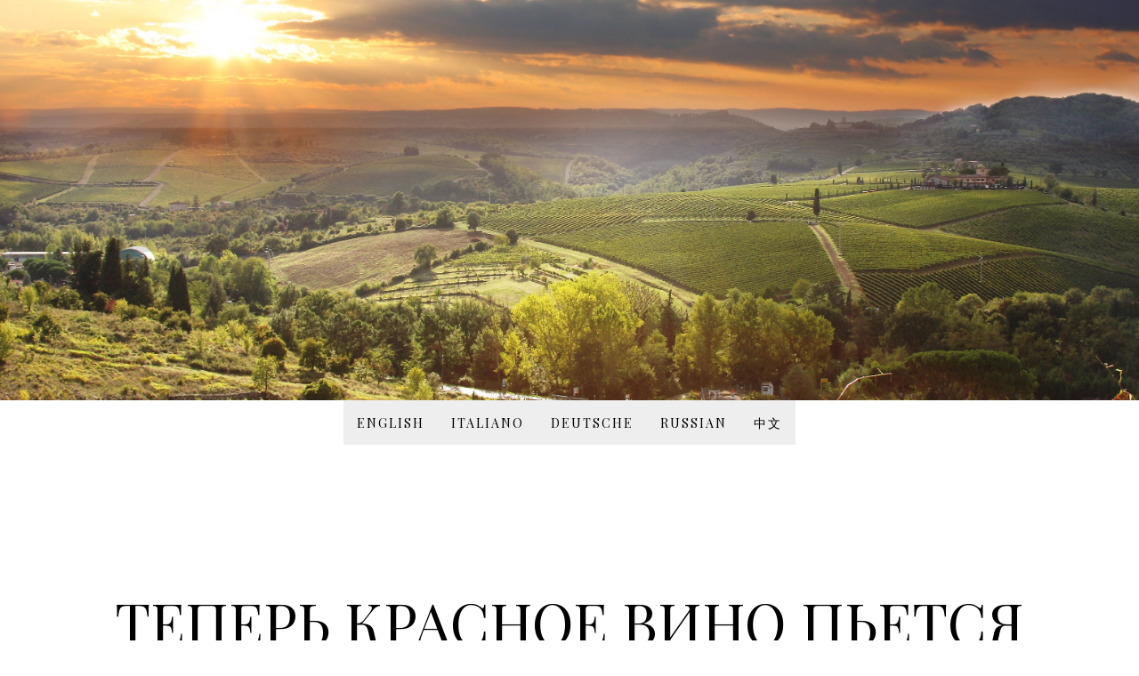

--- FILE ---
content_type: text/html; charset=UTF-8
request_url: https://www.corbinelli.it/russian/
body_size: 21501
content:
<!DOCTYPE html>
<html lang="en-US"><head>
    <meta charset="utf-8"/>
    <link rel="dns-prefetch preconnect" href="https://u.jimcdn.com/" crossorigin="anonymous"/>
<link rel="dns-prefetch preconnect" href="https://assets.jimstatic.com/" crossorigin="anonymous"/>
<link rel="dns-prefetch preconnect" href="https://image.jimcdn.com" crossorigin="anonymous"/>
<link rel="dns-prefetch preconnect" href="https://fonts.jimstatic.com" crossorigin="anonymous"/>
<meta name="viewport" content="width=device-width, initial-scale=1"/>
<meta http-equiv="X-UA-Compatible" content="IE=edge"/>
<meta name="description" content=""/>
<meta name="robots" content="index, follow, archive"/>
<meta property="st:section" content=""/>
<meta name="generator" content="Jimdo Creator"/>
<meta name="twitter:title" content="ТЕПЕРЬ КРАСНОЕ ВИНО ПЬЕТСЯ ХОЛОДНЫМ"/>
<meta name="twitter:description" content="В начале 19 века двоюродные братья Корбинелли построили на принадлежащей им земле дом и винный погреб и начали изготавливать вино, основав винодельню Azienda Agricola Corbinelli. Постепенно площадь принадлежащих семейству земель увеличивалась, вплоть до нынешних 20 гектаров, из которых небольшой участок размером в полгектара отведен под оливковую рощу. Виноградники находятся на территории коммун Чертальдо и Монтеспертоли, расположенных в историческом регионе производства вина Chianti, на холмах высотой от 200 до 300 м. Страстная любовь к виноделию передавалась из поколения в поколение вплоть до нынешнего владельца Клаудио Корбинелли, несколько лет назад сменившего отца на посту руководителя предприятия. Он продолжил курс, взятый его отцом, который, следуя точной интуитивной догадке, одним из первых начал отдавать предпочтение качеству перед количеством, постепенно сокращая выход с гектара для получения высококачественных вин. Сельская местность Тосканы, представляющая собой уникальную природную среду, придает нашему вину типичные и традиционные характеристики, не имеющие аналогов в мире, характеристики, которые способен обеспечить только виноград, выращиваемый на этой земле."/>
<meta name="twitter:card" content="summary_large_image"/>
<meta property="og:url" content="https://www.corbinelli.it/russian/"/>
<meta property="og:title" content="ТЕПЕРЬ КРАСНОЕ ВИНО ПЬЕТСЯ ХОЛОДНЫМ"/>
<meta property="og:description" content="В начале 19 века двоюродные братья Корбинелли построили на принадлежащей им земле дом и винный погреб и начали изготавливать вино, основав винодельню Azienda Agricola Corbinelli. Постепенно площадь принадлежащих семейству земель увеличивалась, вплоть до нынешних 20 гектаров, из которых небольшой участок размером в полгектара отведен под оливковую рощу. Виноградники находятся на территории коммун Чертальдо и Монтеспертоли, расположенных в историческом регионе производства вина Chianti, на холмах высотой от 200 до 300 м. Страстная любовь к виноделию передавалась из поколения в поколение вплоть до нынешнего владельца Клаудио Корбинелли, несколько лет назад сменившего отца на посту руководителя предприятия. Он продолжил курс, взятый его отцом, который, следуя точной интуитивной догадке, одним из первых начал отдавать предпочтение качеству перед количеством, постепенно сокращая выход с гектара для получения высококачественных вин. Сельская местность Тосканы, представляющая собой уникальную природную среду, придает нашему вину типичные и традиционные характеристики, не имеющие аналогов в мире, характеристики, которые способен обеспечить только виноград, выращиваемый на этой земле."/>
<meta property="og:type" content="website"/>
<meta property="og:locale" content="en_US"/>
<meta property="og:site_name" content="Benvenuti su corbinelli!"/>
<meta name="twitter:image" content="https://image.jimcdn.com/cdn-cgi/image/width=1920%2Cheight=1024%2Cfit=contain%2Cformat=jpg%2C/app/cms/storage/image/path/s711b3fccf39c8928/image/i93f4fce33416c164/version/1607335182/image.jpg"/>
<meta property="og:image" content="https://image.jimcdn.com/cdn-cgi/image/width=1920%2Cheight=1024%2Cfit=contain%2Cformat=jpg%2C/app/cms/storage/image/path/s711b3fccf39c8928/image/i93f4fce33416c164/version/1607335182/image.jpg"/>
<meta property="og:image:width" content="843"/>
<meta property="og:image:height" content="1024"/>
<meta property="og:image:secure_url" content="https://image.jimcdn.com/cdn-cgi/image/width=1920%2Cheight=1024%2Cfit=contain%2Cformat=jpg%2C/app/cms/storage/image/path/s711b3fccf39c8928/image/i93f4fce33416c164/version/1607335182/image.jpg"/><title>ТЕПЕРЬ КРАСНОЕ ВИНО ПЬЕТСЯ ХОЛОДНЫМ - Benvenuti su corbinelli!</title>
<link rel="icon" type="image/png" href="[data-uri]"/>
    
<link rel="canonical" href="https://www.corbinelli.it/russian/"/>

        <script src="https://assets.jimstatic.com/ckies.js.7c38a5f4f8d944ade39b.js"></script>

        <script src="https://assets.jimstatic.com/cookieControl.js.b05bf5f4339fa83b8e79.js"></script>
    <script>window.CookieControlSet.setToNormal();</script>

    <style>html,body{margin:0}.hidden{display:none}.n{padding:5px}#cc-website-title a {text-decoration: none}.cc-m-image-align-1{text-align:left}.cc-m-image-align-2{text-align:right}.cc-m-image-align-3{text-align:center}</style>

        <link href="https://u.jimcdn.com/cms/o/s711b3fccf39c8928/layout/dm_6fd808955d2c099bd42fbc28be5f6b52/css/layout.css?t=1607943957" rel="stylesheet" type="text/css" id="jimdo_layout_css"/>
<script>     /* <![CDATA[ */     /*!  loadCss [c]2014 @scottjehl, Filament Group, Inc.  Licensed MIT */     window.loadCSS = window.loadCss = function(e,n,t){var r,l=window.document,a=l.createElement("link");if(n)r=n;else{var i=(l.body||l.getElementsByTagName("head")[0]).childNodes;r=i[i.length-1]}var o=l.styleSheets;a.rel="stylesheet",a.href=e,a.media="only x",r.parentNode.insertBefore(a,n?r:r.nextSibling);var d=function(e){for(var n=a.href,t=o.length;t--;)if(o[t].href===n)return e.call(a);setTimeout(function(){d(e)})};return a.onloadcssdefined=d,d(function(){a.media=t||"all"}),a};     window.onloadCSS = function(n,o){n.onload=function(){n.onload=null,o&&o.call(n)},"isApplicationInstalled"in navigator&&"onloadcssdefined"in n&&n.onloadcssdefined(o)}     /* ]]> */ </script>     <script>
// <![CDATA[
onloadCSS(loadCss('https://assets.jimstatic.com/web.css.0732c147b7adfbb7c932a67d78765812.css') , function() {
    this.id = 'jimdo_web_css';
});
// ]]>
</script>
<link href="https://assets.jimstatic.com/web.css.0732c147b7adfbb7c932a67d78765812.css" rel="preload" as="style"/>
<noscript>
<link href="https://assets.jimstatic.com/web.css.0732c147b7adfbb7c932a67d78765812.css" rel="stylesheet"/>
</noscript>
    <script>
    //<![CDATA[
        var jimdoData = {"isTestserver":false,"isLcJimdoCom":false,"isJimdoHelpCenter":false,"isProtectedPage":false,"cstok":"","cacheJsKey":"f2a20e3ad0eadf0179fa9c2ac1152f5cde1da56f","cacheCssKey":"f2a20e3ad0eadf0179fa9c2ac1152f5cde1da56f","cdnUrl":"https:\/\/assets.jimstatic.com\/","minUrl":"https:\/\/assets.jimstatic.com\/app\/cdn\/min\/file\/","authUrl":"https:\/\/a.jimdo.com\/","webPath":"https:\/\/www.corbinelli.it\/","appUrl":"https:\/\/a.jimdo.com\/","cmsLanguage":"en_US","isFreePackage":false,"mobile":false,"isDevkitTemplateUsed":true,"isTemplateResponsive":true,"websiteId":"s711b3fccf39c8928","pageId":2711102035,"packageId":2,"shop":{"deliveryTimeTexts":{"1":"Ships within 1-3 days","2":"Ships within 3-5 days","3":"Delivery in 5-8 days"},"checkoutButtonText":"Check out","isReady":false,"currencyFormat":{"pattern":"\u00a4#,##0.00","convertedPattern":"$#,##0.00","symbols":{"GROUPING_SEPARATOR":",","DECIMAL_SEPARATOR":".","CURRENCY_SYMBOL":"$"}},"currencyLocale":"en_US"},"tr":{"gmap":{"searchNotFound":"The entered address doesn't exist or couldn't be found.","routeNotFound":"The driving directions couldn't be determined. Possible reasons: The starting address is not specific enough or it is too far from the destination address."},"shop":{"checkoutSubmit":{"next":"Next step","wait":"Please wait"},"paypalError":"An error has occurred. Please try again!","cartBar":"Go to Shopping Cart","maintenance":"Sorry, this store is not available at the moment. Please try again later.","addToCartOverlay":{"productInsertedText":"This item was added to your cart.","continueShoppingText":"Continue shopping","reloadPageText":"Refresh"},"notReadyText":"This store has not been completely set up.","numLeftText":"There are not more than {:num} of this item available at this time.","oneLeftText":"There is only one more of this item available."},"common":{"timeout":"Oops, it looks like there's been an error on our end and your last change didn't go through. Please try again in a minute. "},"form":{"badRequest":"An error has occurred! This form could not be submitted. Please try again later."}},"jQuery":"jimdoGen002","isJimdoMobileApp":false,"bgConfig":{"id":152422235,"type":"picture","options":{"fixed":true},"images":[{"id":8893176535,"url":"https:\/\/image.jimcdn.com\/cdn-cgi\/image\/\/app\/cms\/storage\/image\/path\/s711b3fccf39c8928\/backgroundarea\/i98f6c842118a94ad\/version\/1607943957\/image.jpg","altText":"","focalPointX":55.3271812080536875555480946786701679229736328125,"focalPointY":73.1473214285714306015506736002862453460693359375}]},"bgFullscreen":null,"responsiveBreakpointLandscape":767,"responsiveBreakpointPortrait":480,"copyableHeadlineLinks":false,"tocGeneration":false,"googlemapsConsoleKey":false,"loggingForAnalytics":false,"loggingForPredefinedPages":false,"isFacebookPixelIdEnabled":false,"userAccountId":"d4ae094d-9676-4ea2-af96-3837e0bec8fa"};
    // ]]>
</script>

     <script> (function(window) { 'use strict'; var regBuff = window.__regModuleBuffer = []; var regModuleBuffer = function() { var args = [].slice.call(arguments); regBuff.push(args); }; if (!window.regModule) { window.regModule = regModuleBuffer; } })(window); </script>
    <script src="https://assets.jimstatic.com/web.js.58bdb3da3da85b5697c0.js" async="true"></script>
    <script src="https://assets.jimstatic.com/at.js.62588d64be2115a866ce.js"></script>
        <script src="https://api.dmp.jimdo-server.com/designs/376/versions/1.0/assets/js/stickyNav.js" async="true"></script>
            
</head>

<body class="body cc-page j-m-gallery-styles j-m-video-styles j-m-hr-styles j-m-header-styles j-m-text-styles j-m-emotionheader-styles j-m-htmlCode-styles j-m-rss-styles j-m-form-styles-disabled j-m-table-styles j-m-textWithImage-styles j-m-downloadDocument-styles j-m-imageSubtitle-styles j-m-flickr-styles j-m-googlemaps-styles j-m-blogSelection-styles-disabled j-m-comment-styles-disabled j-m-jimdo-styles j-m-profile-styles j-m-guestbook-styles j-m-promotion-styles j-m-twitter-styles j-m-hgrid-styles j-m-shoppingcart-styles j-m-catalog-styles j-m-product-styles-disabled j-m-facebook-styles j-m-sharebuttons-styles j-m-formnew-styles-disabled j-m-callToAction-styles j-m-turbo-styles j-m-spacing-styles j-m-googleplus-styles j-m-dummy-styles j-m-search-styles j-m-booking-styles j-m-socialprofiles-styles j-footer-styles cc-pagemode-default cc-content-parent" id="page-2711102035">

<div id="cc-inner" class="cc-content-parent">
  <!-- _main-sass -->
  <input type="checkbox" id="jtpl-navigation__checkbox" class="jtpl-navigation__checkbox"/><div class="jtpl-main cc-content-parent">

    <!-- _header.sass -->
    <div background-area="stripe" background-area-default="" class="jtpl-header">
      <header class="jtpl-header__inner"><div class="jtpl-logo">
          
        </div>
      </header>
</div>
    <!-- END _header.sass -->

    <!-- _navigation.sass -->
    <nav class="jtpl-navigation"><div class="jtpl-navigation__inner navigation-colors navigation-alignment" data-dropdown="true">
        <div data-container="navigation"><div class="j-nav-variant-nested"><ul class="cc-nav-level-0 j-nav-level-0"><li id="cc-nav-view-2688442135" class="jmd-nav__list-item-0 j-nav-has-children"><a href="/" data-link-title="ENGLISH">ENGLISH</a><span data-navi-toggle="cc-nav-view-2688442135" class="jmd-nav__toggle-button"></span><ul class="cc-nav-level-1 j-nav-level-1"><li id="cc-nav-view-2710133535" class="jmd-nav__list-item-1"><a href="https://www.corbinelli.it/" data-link-title="HOME" target="_blank" rel="nofollow">HOME</a></li><li id="cc-nav-view-2670647835" class="jmd-nav__list-item-1"><a href="/english/story/" data-link-title="STORY">STORY</a></li><li id="cc-nav-view-2718431235" class="jmd-nav__list-item-1"><a href="/english/catalog/" data-link-title="CATALOG">CATALOG</a></li><li id="cc-nav-view-2670648435" class="jmd-nav__list-item-1 j-nav-has-children"><a href="/english/wines/" data-link-title="WINES">WINES</a><span data-navi-toggle="cc-nav-view-2670648435" class="jmd-nav__toggle-button"></span><ul class="cc-nav-level-2 j-nav-level-2"><li id="cc-nav-view-2710832135" class="jmd-nav__list-item-2"><a href="/english/wines/corbinelli-classic-collection/" data-link-title="Corbinelli Classic Collection">Corbinelli Classic Collection</a></li><li id="cc-nav-view-2687696735" class="jmd-nav__list-item-2"><a href="/english/wines/supertuscan/" data-link-title="Supertuscan">Supertuscan</a></li><li id="cc-nav-view-2687696935" class="jmd-nav__list-item-2"><a href="/english/wines/the-wines-ice/" data-link-title="The wines &quot;ICE&quot;">The wines "ICE"</a></li></ul></li><li id="cc-nav-view-2670426035" class="jmd-nav__list-item-1"><a href="/english/gallery/" data-link-title="GALLERY">GALLERY</a></li><li id="cc-nav-view-2688440035" class="jmd-nav__list-item-1"><a href="/english/contact-us/" data-link-title="CONTACT US">CONTACT US</a></li></ul></li><li id="cc-nav-view-2670639135" class="jmd-nav__list-item-0 j-nav-has-children"><a href="/italiano/" data-link-title="ITALIANO">ITALIANO</a><span data-navi-toggle="cc-nav-view-2670639135" class="jmd-nav__toggle-button"></span><ul class="cc-nav-level-1 j-nav-level-1"><li id="cc-nav-view-2710133835" class="jmd-nav__list-item-1"><a href="https://www.corbinelli.it/italiano/" data-link-title="HOME" target="_blank" rel="nofollow">HOME</a></li><li id="cc-nav-view-2670138435" class="jmd-nav__list-item-1"><a href="/italiano/storia/" data-link-title="STORIA">STORIA</a></li><li id="cc-nav-view-2718431335" class="jmd-nav__list-item-1"><a href="/italiano/catalogo/" data-link-title="CATALOGO">CATALOGO</a></li><li id="cc-nav-view-2670423635" class="jmd-nav__list-item-1 j-nav-has-children"><a href="/italiano/vini/" data-link-title="VINI">VINI</a><span data-navi-toggle="cc-nav-view-2670423635" class="jmd-nav__toggle-button"></span><ul class="cc-nav-level-2 j-nav-level-2"><li id="cc-nav-view-2710834535" class="jmd-nav__list-item-2"><a href="/italiano/vini/corbinelli-collezione-classica/" data-link-title="Corbinelli Collezione Classica">Corbinelli Collezione Classica</a></li><li id="cc-nav-view-2677226035" class="jmd-nav__list-item-2"><a href="/italiano/vini/supertuscan/" data-link-title="Supertuscan">Supertuscan</a></li><li id="cc-nav-view-2677232635" class="jmd-nav__list-item-2"><a href="/italiano/vini/i-vini-ice/" data-link-title="I vini &quot;ICE&quot;">I vini "ICE"</a></li></ul></li><li id="cc-nav-view-2688443335" class="jmd-nav__list-item-1"><a href="/italiano/gallery/" data-link-title="GALLERY">GALLERY</a></li><li id="cc-nav-view-2670423735" class="jmd-nav__list-item-1"><a href="/italiano/contatti/" data-link-title="CONTATTI">CONTATTI</a></li><li id="cc-nav-view-2708102035" class="jmd-nav__list-item-1"><a href="/italiano/parlano-di-noi/" data-link-title="PARLANO DI NOI">PARLANO DI NOI</a></li><li id="cc-nav-view-2707901535" class="jmd-nav__list-item-1"><a href="/italiano/contributi-ricevuti/" data-link-title="CONTRIBUTI RICEVUTI">CONTRIBUTI RICEVUTI</a></li></ul></li><li id="cc-nav-view-2711103335" class="jmd-nav__list-item-0 j-nav-has-children"><a href="/deutsche/" data-link-title="DEUTSCHE">DEUTSCHE</a><span data-navi-toggle="cc-nav-view-2711103335" class="jmd-nav__toggle-button"></span><ul class="cc-nav-level-1 j-nav-level-1"><li id="cc-nav-view-2710966535" class="jmd-nav__list-item-1"><a href="https://cms.e.jimdo.com/app/s711b3fccf39c8928/p50e3d0b9d596aac3?safemode=0&amp;cmsEdit=1" data-link-title="HOME" target="_blank" rel="nofollow">HOME</a></li><li id="cc-nav-view-2710862435" class="jmd-nav__list-item-1"><a href="/deutsche/unsere-geschichte/" data-link-title="UNSERE GESCHICHTE">UNSERE GESCHICHTE</a></li><li id="cc-nav-view-2718431535" class="jmd-nav__list-item-1"><a href="/deutsche/katalog/" data-link-title="KATALOG">KATALOG</a></li><li id="cc-nav-view-2710966635" class="jmd-nav__list-item-1 j-nav-has-children"><a href="/deutsche/unsere-weine/" data-link-title="UNSERE WEINE">UNSERE WEINE</a><span data-navi-toggle="cc-nav-view-2710966635" class="jmd-nav__toggle-button"></span><ul class="cc-nav-level-2 j-nav-level-2"><li id="cc-nav-view-2710967635" class="jmd-nav__list-item-2"><a href="/deutsche/unsere-weine/corbinelli-klassische-kollektion/" data-link-title="CORBINELLI KLASSISCHE KOLLEKTION">CORBINELLI KLASSISCHE KOLLEKTION</a></li><li id="cc-nav-view-2710967335" class="jmd-nav__list-item-2"><a href="/deutsche/unsere-weine/die-supertoskaner/" data-link-title="DIE SUPERTOSKANER">DIE SUPERTOSKANER</a></li><li id="cc-nav-view-2710967835" class="jmd-nav__list-item-2"><a href="/deutsche/unsere-weine/die-weine-ice/" data-link-title="DIE WEINE &quot;ICE&quot;">DIE WEINE "ICE"</a></li></ul></li><li id="cc-nav-view-2710966735" class="jmd-nav__list-item-1"><a href="/deutsche/gallery/" data-link-title="GALLERY">GALLERY</a></li><li id="cc-nav-view-2710966835" class="jmd-nav__list-item-1"><a href="/deutsche/kontakt/" data-link-title="KONTAKT">KONTAKT</a></li><li id="cc-nav-view-2710966935" class="jmd-nav__list-item-1"><a href="https://www.airwns.com/corbinelli/enoteca" data-link-title="ONLINE KAUFEN" target="_blank" rel="nofollow">ONLINE KAUFEN</a></li></ul></li><li id="cc-nav-view-2711102035" class="jmd-nav__list-item-0 j-nav-has-children cc-nav-current j-nav-current jmd-nav__item--current"><a href="/russian/" data-link-title="RUSSIAN" class="cc-nav-current j-nav-current jmd-nav__link--current">RUSSIAN</a><span data-navi-toggle="cc-nav-view-2711102035" class="jmd-nav__toggle-button"></span><ul class="cc-nav-level-1 j-nav-level-1"><li id="cc-nav-view-2711103735" class="jmd-nav__list-item-1"><a href="https://cms.e.jimdo.com/app/s711b3fccf39c8928/pa8e7b41707e44de7?safemode=0&amp;cmsEdit=1" data-link-title="ГЛАВНАЯ СТРАНИЦА" target="_blank" rel="nofollow">ГЛАВНАЯ СТРАНИЦА</a></li><li id="cc-nav-view-2711102135" class="jmd-nav__list-item-1"><a href="/russian/наша-история/" data-link-title="НАША ИСТОРИЯ">НАША ИСТОРИЯ</a></li><li id="cc-nav-view-2718431635" class="jmd-nav__list-item-1"><a href="/russian/скачать-каталог/" data-link-title="скачать каталог">скачать каталог</a></li><li id="cc-nav-view-2711103935" class="jmd-nav__list-item-1 j-nav-has-children"><a href="/russian/наши-вина/" data-link-title="НАШИ ВИНА">НАШИ ВИНА</a><span data-navi-toggle="cc-nav-view-2711103935" class="jmd-nav__toggle-button"></span><ul class="cc-nav-level-2 j-nav-level-2"><li id="cc-nav-view-2711104435" class="jmd-nav__list-item-2"><a href="/russian/наши-вина/супертоскана/" data-link-title="СУПЕРТОСКАНА">СУПЕРТОСКАНА</a></li><li id="cc-nav-view-2711104535" class="jmd-nav__list-item-2"><a href="/russian/наши-вина/corbinelli-классическая-коллекция/" data-link-title="CORBINELLI КЛАССИЧЕСКАЯ КОЛЛЕКЦИЯ">CORBINELLI КЛАССИЧЕСКАЯ КОЛЛЕКЦИЯ</a></li><li id="cc-nav-view-2711104735" class="jmd-nav__list-item-2"><a href="/russian/наши-вина/вина-ледяные/" data-link-title="ВИНА &quot;ЛЕДЯНЫЕ&quot;">ВИНА "ЛЕДЯНЫЕ"</a></li></ul></li><li id="cc-nav-view-2711103135" class="jmd-nav__list-item-1"><a href="/russian/фотогалерея/" data-link-title="ФОТОГАЛЕРЕЯ">ФОТОГАЛЕРЕЯ</a></li><li id="cc-nav-view-2711102835" class="jmd-nav__list-item-1"><a href="/russian/контакты/" data-link-title="КОНТАКТЫ">КОНТАКТЫ</a></li></ul></li><li id="cc-nav-view-2711280235" class="jmd-nav__list-item-0 j-nav-has-children"><a href="/中文/" data-link-title="中文">中文</a><span data-navi-toggle="cc-nav-view-2711280235" class="jmd-nav__toggle-button"></span><ul class="cc-nav-level-1 j-nav-level-1"><li id="cc-nav-view-2711280135" class="jmd-nav__list-item-1"><a href="https://cms.e.jimdo.com/app/s711b3fccf39c8928/pa1148f1eb1af2a7c?safemode=0&amp;cmsEdit=1" data-link-title="主頁" target="_blank" rel="nofollow">主頁</a></li><li id="cc-nav-view-2711280635" class="jmd-nav__list-item-1"><a href="/中文/公司历史/" data-link-title="公司历史">公司历史</a></li><li id="cc-nav-view-2718431735" class="jmd-nav__list-item-1"><a href="/中文/下載目錄/" data-link-title="下載目錄">下載目錄</a></li><li id="cc-nav-view-2711281235" class="jmd-nav__list-item-1 j-nav-has-children"><a href="/中文/我们的葡萄酒/" data-link-title="我们的葡萄酒">我们的葡萄酒</a><span data-navi-toggle="cc-nav-view-2711281235" class="jmd-nav__toggle-button"></span><ul class="cc-nav-level-2 j-nav-level-2"><li id="cc-nav-view-2711281635" class="jmd-nav__list-item-2"><a href="/中文/我们的葡萄酒/超级托斯卡纳-意大利最优质的葡萄酒/" data-link-title="超级托斯卡纳   意大利最优质的葡萄酒">超级托斯卡纳   意大利最优质的葡萄酒</a></li><li id="cc-nav-view-2711281835" class="jmd-nav__list-item-2"><a href="/中文/我们的葡萄酒/corbinelli经典系列/" data-link-title="CORBINELLI经典系列">CORBINELLI经典系列</a></li><li id="cc-nav-view-2711281935" class="jmd-nav__list-item-2"><a href="/中文/我们的葡萄酒/冰-葡萄酒/" data-link-title="“冰”葡萄酒">“冰”葡萄酒</a></li></ul></li><li id="cc-nav-view-2711282035" class="jmd-nav__list-item-1"><a href="/中文/畫廊/" data-link-title="畫廊">畫廊</a></li><li id="cc-nav-view-2711282135" class="jmd-nav__list-item-1"><a href="/中文/联系方式/" data-link-title="联系方式">联系方式</a></li></ul></li></ul></div></div>
      </div>
    </nav><!-- END _navigation.sass --><!-- _mobile-navigation.sass --><div class="jtpl-mobile-topbar navigation-colors navigation-colors--transparency">
      <label for="jtpl-navigation__checkbox" class="jtpl-navigation__label navigation-colors__menu-icon">
        <span class="jtpl-navigation__borders navigation-colors__menu-icon"></span>
      </label>
    </div>
    <div class="jtpl-mobile-navigation">
      <div class="jtpl-mobile-navigation__inner navigation-colors navigation-colors--transparency">
        <div data-container="navigation"><div class="j-nav-variant-nested"><ul class="cc-nav-level-0 j-nav-level-0"><li id="cc-nav-view-2688442135" class="jmd-nav__list-item-0 j-nav-has-children"><a href="/" data-link-title="ENGLISH">ENGLISH</a><span data-navi-toggle="cc-nav-view-2688442135" class="jmd-nav__toggle-button"></span><ul class="cc-nav-level-1 j-nav-level-1"><li id="cc-nav-view-2710133535" class="jmd-nav__list-item-1"><a href="https://www.corbinelli.it/" data-link-title="HOME" target="_blank" rel="nofollow">HOME</a></li><li id="cc-nav-view-2670647835" class="jmd-nav__list-item-1"><a href="/english/story/" data-link-title="STORY">STORY</a></li><li id="cc-nav-view-2718431235" class="jmd-nav__list-item-1"><a href="/english/catalog/" data-link-title="CATALOG">CATALOG</a></li><li id="cc-nav-view-2670648435" class="jmd-nav__list-item-1 j-nav-has-children"><a href="/english/wines/" data-link-title="WINES">WINES</a><span data-navi-toggle="cc-nav-view-2670648435" class="jmd-nav__toggle-button"></span><ul class="cc-nav-level-2 j-nav-level-2"><li id="cc-nav-view-2710832135" class="jmd-nav__list-item-2"><a href="/english/wines/corbinelli-classic-collection/" data-link-title="Corbinelli Classic Collection">Corbinelli Classic Collection</a></li><li id="cc-nav-view-2687696735" class="jmd-nav__list-item-2"><a href="/english/wines/supertuscan/" data-link-title="Supertuscan">Supertuscan</a></li><li id="cc-nav-view-2687696935" class="jmd-nav__list-item-2"><a href="/english/wines/the-wines-ice/" data-link-title="The wines &quot;ICE&quot;">The wines "ICE"</a></li></ul></li><li id="cc-nav-view-2670426035" class="jmd-nav__list-item-1"><a href="/english/gallery/" data-link-title="GALLERY">GALLERY</a></li><li id="cc-nav-view-2688440035" class="jmd-nav__list-item-1"><a href="/english/contact-us/" data-link-title="CONTACT US">CONTACT US</a></li></ul></li><li id="cc-nav-view-2670639135" class="jmd-nav__list-item-0 j-nav-has-children"><a href="/italiano/" data-link-title="ITALIANO">ITALIANO</a><span data-navi-toggle="cc-nav-view-2670639135" class="jmd-nav__toggle-button"></span><ul class="cc-nav-level-1 j-nav-level-1"><li id="cc-nav-view-2710133835" class="jmd-nav__list-item-1"><a href="https://www.corbinelli.it/italiano/" data-link-title="HOME" target="_blank" rel="nofollow">HOME</a></li><li id="cc-nav-view-2670138435" class="jmd-nav__list-item-1"><a href="/italiano/storia/" data-link-title="STORIA">STORIA</a></li><li id="cc-nav-view-2718431335" class="jmd-nav__list-item-1"><a href="/italiano/catalogo/" data-link-title="CATALOGO">CATALOGO</a></li><li id="cc-nav-view-2670423635" class="jmd-nav__list-item-1 j-nav-has-children"><a href="/italiano/vini/" data-link-title="VINI">VINI</a><span data-navi-toggle="cc-nav-view-2670423635" class="jmd-nav__toggle-button"></span><ul class="cc-nav-level-2 j-nav-level-2"><li id="cc-nav-view-2710834535" class="jmd-nav__list-item-2"><a href="/italiano/vini/corbinelli-collezione-classica/" data-link-title="Corbinelli Collezione Classica">Corbinelli Collezione Classica</a></li><li id="cc-nav-view-2677226035" class="jmd-nav__list-item-2"><a href="/italiano/vini/supertuscan/" data-link-title="Supertuscan">Supertuscan</a></li><li id="cc-nav-view-2677232635" class="jmd-nav__list-item-2"><a href="/italiano/vini/i-vini-ice/" data-link-title="I vini &quot;ICE&quot;">I vini "ICE"</a></li></ul></li><li id="cc-nav-view-2688443335" class="jmd-nav__list-item-1"><a href="/italiano/gallery/" data-link-title="GALLERY">GALLERY</a></li><li id="cc-nav-view-2670423735" class="jmd-nav__list-item-1"><a href="/italiano/contatti/" data-link-title="CONTATTI">CONTATTI</a></li><li id="cc-nav-view-2708102035" class="jmd-nav__list-item-1"><a href="/italiano/parlano-di-noi/" data-link-title="PARLANO DI NOI">PARLANO DI NOI</a></li><li id="cc-nav-view-2707901535" class="jmd-nav__list-item-1"><a href="/italiano/contributi-ricevuti/" data-link-title="CONTRIBUTI RICEVUTI">CONTRIBUTI RICEVUTI</a></li></ul></li><li id="cc-nav-view-2711103335" class="jmd-nav__list-item-0 j-nav-has-children"><a href="/deutsche/" data-link-title="DEUTSCHE">DEUTSCHE</a><span data-navi-toggle="cc-nav-view-2711103335" class="jmd-nav__toggle-button"></span><ul class="cc-nav-level-1 j-nav-level-1"><li id="cc-nav-view-2710966535" class="jmd-nav__list-item-1"><a href="https://cms.e.jimdo.com/app/s711b3fccf39c8928/p50e3d0b9d596aac3?safemode=0&amp;cmsEdit=1" data-link-title="HOME" target="_blank" rel="nofollow">HOME</a></li><li id="cc-nav-view-2710862435" class="jmd-nav__list-item-1"><a href="/deutsche/unsere-geschichte/" data-link-title="UNSERE GESCHICHTE">UNSERE GESCHICHTE</a></li><li id="cc-nav-view-2718431535" class="jmd-nav__list-item-1"><a href="/deutsche/katalog/" data-link-title="KATALOG">KATALOG</a></li><li id="cc-nav-view-2710966635" class="jmd-nav__list-item-1 j-nav-has-children"><a href="/deutsche/unsere-weine/" data-link-title="UNSERE WEINE">UNSERE WEINE</a><span data-navi-toggle="cc-nav-view-2710966635" class="jmd-nav__toggle-button"></span><ul class="cc-nav-level-2 j-nav-level-2"><li id="cc-nav-view-2710967635" class="jmd-nav__list-item-2"><a href="/deutsche/unsere-weine/corbinelli-klassische-kollektion/" data-link-title="CORBINELLI KLASSISCHE KOLLEKTION">CORBINELLI KLASSISCHE KOLLEKTION</a></li><li id="cc-nav-view-2710967335" class="jmd-nav__list-item-2"><a href="/deutsche/unsere-weine/die-supertoskaner/" data-link-title="DIE SUPERTOSKANER">DIE SUPERTOSKANER</a></li><li id="cc-nav-view-2710967835" class="jmd-nav__list-item-2"><a href="/deutsche/unsere-weine/die-weine-ice/" data-link-title="DIE WEINE &quot;ICE&quot;">DIE WEINE "ICE"</a></li></ul></li><li id="cc-nav-view-2710966735" class="jmd-nav__list-item-1"><a href="/deutsche/gallery/" data-link-title="GALLERY">GALLERY</a></li><li id="cc-nav-view-2710966835" class="jmd-nav__list-item-1"><a href="/deutsche/kontakt/" data-link-title="KONTAKT">KONTAKT</a></li><li id="cc-nav-view-2710966935" class="jmd-nav__list-item-1"><a href="https://www.airwns.com/corbinelli/enoteca" data-link-title="ONLINE KAUFEN" target="_blank" rel="nofollow">ONLINE KAUFEN</a></li></ul></li><li id="cc-nav-view-2711102035" class="jmd-nav__list-item-0 j-nav-has-children cc-nav-current j-nav-current jmd-nav__item--current"><a href="/russian/" data-link-title="RUSSIAN" class="cc-nav-current j-nav-current jmd-nav__link--current">RUSSIAN</a><span data-navi-toggle="cc-nav-view-2711102035" class="jmd-nav__toggle-button"></span><ul class="cc-nav-level-1 j-nav-level-1"><li id="cc-nav-view-2711103735" class="jmd-nav__list-item-1"><a href="https://cms.e.jimdo.com/app/s711b3fccf39c8928/pa8e7b41707e44de7?safemode=0&amp;cmsEdit=1" data-link-title="ГЛАВНАЯ СТРАНИЦА" target="_blank" rel="nofollow">ГЛАВНАЯ СТРАНИЦА</a></li><li id="cc-nav-view-2711102135" class="jmd-nav__list-item-1"><a href="/russian/наша-история/" data-link-title="НАША ИСТОРИЯ">НАША ИСТОРИЯ</a></li><li id="cc-nav-view-2718431635" class="jmd-nav__list-item-1"><a href="/russian/скачать-каталог/" data-link-title="скачать каталог">скачать каталог</a></li><li id="cc-nav-view-2711103935" class="jmd-nav__list-item-1 j-nav-has-children"><a href="/russian/наши-вина/" data-link-title="НАШИ ВИНА">НАШИ ВИНА</a><span data-navi-toggle="cc-nav-view-2711103935" class="jmd-nav__toggle-button"></span><ul class="cc-nav-level-2 j-nav-level-2"><li id="cc-nav-view-2711104435" class="jmd-nav__list-item-2"><a href="/russian/наши-вина/супертоскана/" data-link-title="СУПЕРТОСКАНА">СУПЕРТОСКАНА</a></li><li id="cc-nav-view-2711104535" class="jmd-nav__list-item-2"><a href="/russian/наши-вина/corbinelli-классическая-коллекция/" data-link-title="CORBINELLI КЛАССИЧЕСКАЯ КОЛЛЕКЦИЯ">CORBINELLI КЛАССИЧЕСКАЯ КОЛЛЕКЦИЯ</a></li><li id="cc-nav-view-2711104735" class="jmd-nav__list-item-2"><a href="/russian/наши-вина/вина-ледяные/" data-link-title="ВИНА &quot;ЛЕДЯНЫЕ&quot;">ВИНА "ЛЕДЯНЫЕ"</a></li></ul></li><li id="cc-nav-view-2711103135" class="jmd-nav__list-item-1"><a href="/russian/фотогалерея/" data-link-title="ФОТОГАЛЕРЕЯ">ФОТОГАЛЕРЕЯ</a></li><li id="cc-nav-view-2711102835" class="jmd-nav__list-item-1"><a href="/russian/контакты/" data-link-title="КОНТАКТЫ">КОНТАКТЫ</a></li></ul></li><li id="cc-nav-view-2711280235" class="jmd-nav__list-item-0 j-nav-has-children"><a href="/中文/" data-link-title="中文">中文</a><span data-navi-toggle="cc-nav-view-2711280235" class="jmd-nav__toggle-button"></span><ul class="cc-nav-level-1 j-nav-level-1"><li id="cc-nav-view-2711280135" class="jmd-nav__list-item-1"><a href="https://cms.e.jimdo.com/app/s711b3fccf39c8928/pa1148f1eb1af2a7c?safemode=0&amp;cmsEdit=1" data-link-title="主頁" target="_blank" rel="nofollow">主頁</a></li><li id="cc-nav-view-2711280635" class="jmd-nav__list-item-1"><a href="/中文/公司历史/" data-link-title="公司历史">公司历史</a></li><li id="cc-nav-view-2718431735" class="jmd-nav__list-item-1"><a href="/中文/下載目錄/" data-link-title="下載目錄">下載目錄</a></li><li id="cc-nav-view-2711281235" class="jmd-nav__list-item-1 j-nav-has-children"><a href="/中文/我们的葡萄酒/" data-link-title="我们的葡萄酒">我们的葡萄酒</a><span data-navi-toggle="cc-nav-view-2711281235" class="jmd-nav__toggle-button"></span><ul class="cc-nav-level-2 j-nav-level-2"><li id="cc-nav-view-2711281635" class="jmd-nav__list-item-2"><a href="/中文/我们的葡萄酒/超级托斯卡纳-意大利最优质的葡萄酒/" data-link-title="超级托斯卡纳   意大利最优质的葡萄酒">超级托斯卡纳   意大利最优质的葡萄酒</a></li><li id="cc-nav-view-2711281835" class="jmd-nav__list-item-2"><a href="/中文/我们的葡萄酒/corbinelli经典系列/" data-link-title="CORBINELLI经典系列">CORBINELLI经典系列</a></li><li id="cc-nav-view-2711281935" class="jmd-nav__list-item-2"><a href="/中文/我们的葡萄酒/冰-葡萄酒/" data-link-title="“冰”葡萄酒">“冰”葡萄酒</a></li></ul></li><li id="cc-nav-view-2711282035" class="jmd-nav__list-item-1"><a href="/中文/畫廊/" data-link-title="畫廊">畫廊</a></li><li id="cc-nav-view-2711282135" class="jmd-nav__list-item-1"><a href="/中文/联系方式/" data-link-title="联系方式">联系方式</a></li></ul></li></ul></div></div>
      </div>
    </div>
    <!-- END _mobile-navigation.sass -->

    <!-- _cart.sass -->
    <div class="jtpl-cart">
      
    </div>
    <!-- _cart.sass -->

    <!-- _content.sass -->
    <div class="jtpl-content content-options cc-content-parent">
      <div class="jtpl-content__inner cc-content-parent">
        <div class="jtpl-breadcrumbs breadcrumb-options">
          <div data-container="navigation"><div class="j-nav-variant-breadcrumb"><ol itemscope="true" itemtype="http://schema.org/BreadcrumbList"><li itemscope="true" itemprop="itemListElement" itemtype="http://schema.org/ListItem" class="cc-nav-current j-nav-current"><a href="/russian/" data-link-title="RUSSIAN" itemprop="item" class="cc-nav-current j-nav-current"><span itemprop="name">RUSSIAN</span></a><meta itemprop="position" content="1"/></li></ol></div></div>
        </div>
        <div id="content_area" data-container="content"><div id="content_start"></div>
        
        <div id="cc-matrix-4256521035"><div id="cc-m-14625048035" class="j-module n j-spacing ">
    <div class="cc-m-spacer" style="height: 50px;">
    
</div>

</div><div id="cc-m-14495959835" class="j-module n j-header "><h1 class="" id="cc-m-header-14495959835">ТЕПЕРЬ КРАСНОЕ ВИНО ПЬЕТСЯ ХОЛОДНЫМ</h1></div><div id="cc-m-14495959935" class="j-module n j-video "><div class="cc-m-video-gutter cc-m-video-align-center cc-m-video-ratio-2" style="width: 1070px;">
    <div class="cc-m-video-wrapper">
<iframe id="cc-m-video-youtu-container-14495959935" class="cc-m-video-youtu-container cc-m-video-container" frameborder="0" allowfullscreen="true" style="border: 0; display: none" data-src="https://www.youtube-nocookie.com/embed/kmRvp1GBzFY?wmode=transparent&amp;vq=hd1080">
</iframe>
<div class="cc-youtu-embed-placeholder" style="                 font-weight: lighter;                 font-family: sans-serif;                 font-size: 12pt;                 line-height: 1.5em;                 width: 100%;                 height: 100%;                 display: none;                 background-color: #717677;                 position: absolute;              ">
    <div>
        <img src="https://assets.jimstatic.com/s/img/web/module/video/video-play.svg" style="                             position: absolute;                             bottom: 0;                             left: 0;                             right: 0;                             top: -25%;                             margin: auto;                             max-width: 100%;                             max-height: 100%;"/>
    </div>
    <div style="                     margin: auto;                     text-align: center;                     bottom: 0;                     position: absolute;                     padding: 16px;                     font-size: 10pt;                     line-height: 1.5em;                     color: white;                     background-color: rgba(113, 118, 119, 0.66);                 ">
                    <span>
                        Youtube content is not displayed due to your cookie settings. Click on the <a href="javascript:window.CookieControl.showCookieSettings();">functional YouTube cookies in the cookie banner</a> to agree to load and display content from YouTube.                    </span>
    </div>
</div>
        <div class="cc-m-video-overlay"></div>
    </div>

</div>

<div class="cc-clear"></div>

<script id="cc-m-reg-14495959935">// <![CDATA[

    window.regModule("module_video", {"variant":"default","id":14495959935,"maxwidth":1920,"maxheight":1200,"minwidth":100,"minheight":100,"useContentSize":0,"isVideoValid":true,"align":"center","height":"601","width":"1070","ratioIndex":2});
// ]]>
</script></div><div id="cc-m-14495960035" class="j-module n j-spacing ">
    <div class="cc-m-spacer" style="height: 50px;">
    
</div>

</div><div id="cc-m-14495960135" class="j-module n j-header "><h1 class="" id="cc-m-header-14495960135">НАША ИСТОРИЯ</h1></div><div id="cc-m-14495960235" class="j-module n j-spacing ">
    <div class="cc-m-spacer" style="height: 20px;">
    
</div>

</div><div id="cc-m-14495960335" class="j-module n j-spacing ">
    <div class="cc-m-spacer" style="height: 20px;">
    
</div>

</div><div id="cc-m-14495960435" class="j-module n j-textWithImage "><figure class="cc-imagewrapper cc-m-image-align-1">
<img srcset="https://image.jimcdn.com/cdn-cgi/image/width=264%2Cheight=1024%2Cfit=contain%2Cformat=jpg%2C/app/cms/storage/image/path/s711b3fccf39c8928/image/i93f4fce33416c164/version/1607335182/image.jpg 264w, https://image.jimcdn.com/cdn-cgi/image/width=320%2Cheight=1024%2Cfit=contain%2Cformat=jpg%2C/app/cms/storage/image/path/s711b3fccf39c8928/image/i93f4fce33416c164/version/1607335182/image.jpg 320w, https://image.jimcdn.com/cdn-cgi/image/width=528%2Cheight=1024%2Cfit=contain%2Cformat=jpg%2C/app/cms/storage/image/path/s711b3fccf39c8928/image/i93f4fce33416c164/version/1607335182/image.jpg 528w" sizes="(min-width: 264px) 264px, 100vw" id="cc-m-textwithimage-image-14495960435" src="https://image.jimcdn.com/cdn-cgi/image/width=264%2Cheight=1024%2Cfit=contain%2Cformat=jpg%2C/app/cms/storage/image/path/s711b3fccf39c8928/image/i93f4fce33416c164/version/1607335182/image.jpg" alt="" class="" data-src-width="1718" data-src-height="2089" data-src="https://image.jimcdn.com/cdn-cgi/image/width=264%2Cheight=1024%2Cfit=contain%2Cformat=jpg%2C/app/cms/storage/image/path/s711b3fccf39c8928/image/i93f4fce33416c164/version/1607335182/image.jpg" data-image-id="8892047935"/>    

</figure>
<div>
    <div id="cc-m-textwithimage-14495960435" data-name="text" data-action="text" class="cc-m-textwithimage-inline-rte">
        <p>
    В начале 19 века двоюродные братья Корбинелли построили на принадлежащей им земле дом и винный погреб и начали изготавливать вино, основав винодельню Azienda Agricola Corbinelli. Постепенно
    площадь принадлежащих семейству земель увеличивалась, вплоть до нынешних 20 гектаров, из которых небольшой участок размером в полгектара отведен под оливковую рощу.
</p>

<p>
    Виноградники находятся на территории коммун Чертальдо и Монтеспертоли, расположенных в историческом регионе производства вина Chianti, на холмах высотой от 200 до 300 м. Страстная любовь к
    виноделию передавалась из поколения в поколение вплоть до нынешнего владельца Клаудио Корбинелли, несколько лет назад сменившего отца на посту руководителя предприятия. Он продолжил курс, взятый
    его отцом, который, следуя точной интуитивной догадке, одним из первых начал отдавать предпочтение качеству перед количеством, постепенно сокращая выход с гектара для получения высококачественных
    вин.
</p>

<p>
    Сельская местность Тосканы, представляющая собой уникальную природную среду, придает нашему вину типичные и традиционные характеристики, не имеющие аналогов в мире, характеристики, которые
    способен обеспечить только виноград, выращиваемый на этой земле.
</p>    </div>
</div>

<div class="cc-clear"></div>
<script id="cc-m-reg-14495960435">// <![CDATA[

    window.regModule("module_textWithImage", {"data":{"imageExists":true,"hyperlink":"","hyperlink_target":"","hyperlinkAsString":"","pinterest":"0","id":14495960435,"widthEqualsContent":"0","resizeWidth":"264","resizeHeight":322},"id":14495960435});
// ]]>
</script></div><div id="cc-m-14495960535" class="j-module n j-hgrid ">    <div class="cc-m-hgrid-column" style="width: 49%;">
        <div id="cc-matrix-4256521135"><div id="cc-m-14495960635" class="j-module n j-textWithImage "><figure class="cc-imagewrapper cc-m-image-align-2">
<img srcset="https://image.jimcdn.com/cdn-cgi/image/width=319%2Cheight=1024%2Cfit=contain%2Cformat=jpg%2C/app/cms/storage/image/path/s711b3fccf39c8928/image/i53cbed474c34dc68/version/1607335607/image.jpg 319w, https://image.jimcdn.com/cdn-cgi/image/width=320%2Cheight=1024%2Cfit=contain%2Cformat=jpg%2C/app/cms/storage/image/path/s711b3fccf39c8928/image/i53cbed474c34dc68/version/1607335607/image.jpg 320w, https://image.jimcdn.com/cdn-cgi/image//app/cms/storage/image/path/s711b3fccf39c8928/image/i53cbed474c34dc68/version/1607335607/image.jpg 501w" sizes="(min-width: 319px) 319px, 100vw" id="cc-m-textwithimage-image-14495960635" src="https://image.jimcdn.com/cdn-cgi/image/width=319%2Cheight=1024%2Cfit=contain%2Cformat=jpg%2C/app/cms/storage/image/path/s711b3fccf39c8928/image/i53cbed474c34dc68/version/1607335607/image.jpg" alt="" class="" data-src-width="501" data-src-height="711" data-src="https://image.jimcdn.com/cdn-cgi/image/width=319%2Cheight=1024%2Cfit=contain%2Cformat=jpg%2C/app/cms/storage/image/path/s711b3fccf39c8928/image/i53cbed474c34dc68/version/1607335607/image.jpg" data-image-id="8892048035"/>    

</figure>
<div>
    <div id="cc-m-textwithimage-14495960635" data-name="text" data-action="text" class="cc-m-textwithimage-inline-rte">
        <p>
    Нынешний хозяин Клаудио Корбинелли продолжает семейную традицию, вкладывая в свое дело душу и уделяя особое внимание новшествам. В настоящее время реализуется множество проектов: омоложение
    виноградников и расширение их площадей, строительство нового винного погреба.
</p>

<p>
    Динамизм производственного процесса позволяет выпускать продукцию по индивидуальному заказу и адаптироваться к требованиям рынка, создавать персонализированные бренды, этикетки и упаковку.
</p>

<p>
    Кроме того, предприятие владеет заводом по розливу вина в бутылки, благодаря которому обеспечивается высокая производительность, а также возможность быстрого и эффективного реагирования.
</p>    </div>
</div>

<div class="cc-clear"></div>
<script id="cc-m-reg-14495960635">// <![CDATA[

    window.regModule("module_textWithImage", {"data":{"imageExists":true,"hyperlink":"","hyperlink_target":"","hyperlinkAsString":"","pinterest":"0","id":14495960635,"widthEqualsContent":"0","resizeWidth":"319","resizeHeight":453},"id":14495960635});
// ]]>
</script></div></div>    </div>
            <div class="cc-m-hgrid-separator" data-display="cms-only"><div></div></div>
        <div class="cc-m-hgrid-column last" style="width: 49%;">
        <div id="cc-matrix-4256521235"><div id="cc-m-14495960735" class="j-module n j-textWithImage "><figure class="cc-imagewrapper cc-m-image-align-2">
<img srcset="https://image.jimcdn.com/cdn-cgi/image/width=230%2Cheight=1024%2Cfit=contain%2Cformat=jpg%2C/app/cms/storage/image/path/s711b3fccf39c8928/image/i80510a3b8448ee1d/version/1607335182/image.jpg 230w, https://image.jimcdn.com/cdn-cgi/image/width=320%2Cheight=1024%2Cfit=contain%2Cformat=jpg%2C/app/cms/storage/image/path/s711b3fccf39c8928/image/i80510a3b8448ee1d/version/1607335182/image.jpg 320w, https://image.jimcdn.com/cdn-cgi/image/width=460%2Cheight=1024%2Cfit=contain%2Cformat=jpg%2C/app/cms/storage/image/path/s711b3fccf39c8928/image/i80510a3b8448ee1d/version/1607335182/image.jpg 460w" sizes="(min-width: 230px) 230px, 100vw" id="cc-m-textwithimage-image-14495960735" src="https://image.jimcdn.com/cdn-cgi/image/width=230%2Cheight=1024%2Cfit=contain%2Cformat=jpg%2C/app/cms/storage/image/path/s711b3fccf39c8928/image/i80510a3b8448ee1d/version/1607335182/image.jpg" alt="" class="" data-src-width="960" data-src-height="1280" data-src="https://image.jimcdn.com/cdn-cgi/image/width=230%2Cheight=1024%2Cfit=contain%2Cformat=jpg%2C/app/cms/storage/image/path/s711b3fccf39c8928/image/i80510a3b8448ee1d/version/1607335182/image.jpg" data-image-id="8892048135"/>    

</figure>
<div>
    <div id="cc-m-textwithimage-14495960735" data-name="text" data-action="text" class="cc-m-textwithimage-inline-rte">
        <p>
    Палаццо Преторио или Дворец викариев расположен в верхней части Чертальдо (Чертальдо-Альто), в провинции Флоренция.
</p>

<p>
    Речь идет о главном здании этого средневекового городка, ставшем одним из символов Чертальдо. Дворец входит в единый музейный маршрут совместно с прилегающей к нему церковью святых Томмазо и
    Просперо (Санти-Томмазо-э-Просперо). Представляет собой один из трех крупнейших городских музеев, вместе с Музеем сакрального искусства и Домом-музеем Боккаччо, для посещения которых можно
    приобрести единый входной билет.
</p>

<p>
    В наши дни здание имеет кирпичный фасад, увенчанный зубцами, добавленными в ходе реставрационных работ XIX века; с правой стороны возвышается башня с часами, которые были здесь установлены в
    1484 году.
</p>

<p>
    Отличительной особенностью здания являются усыпавшие его фасад гербы из глазурованной терракоты, мрамора, тосканского песчаника, которые размещались различными наместниками-викариями, занимавшими
    палаццо с XV по XVIII вв. На каждом гербе изображены отличительные знаки викария и размещена надпись с датами его пребывания в должности.
</p>

<p>
     
</p>

<p>
     
</p>

<p>
    Среди них есть и герб семейства Корбинелли.
</p>

<p>
     
</p>

<p>
     
</p>    </div>
</div>

<div class="cc-clear"></div>
<script id="cc-m-reg-14495960735">// <![CDATA[

    window.regModule("module_textWithImage", {"data":{"imageExists":true,"hyperlink":"","hyperlink_target":"","hyperlinkAsString":"","pinterest":"0","id":14495960735,"widthEqualsContent":"0","resizeWidth":"230","resizeHeight":307},"id":14495960735});
// ]]>
</script></div></div>    </div>
    
<div class="cc-m-hgrid-overlay" data-display="cms-only"></div>

<br class="cc-clear"/>

</div><div id="cc-m-14495960835" class="j-module n j-hgrid ">    <div class="cc-m-hgrid-column" style="width: 49%;">
        <div id="cc-matrix-4256521335"><div id="cc-m-14495960935" class="j-module n j-textWithImage "><figure class="cc-imagewrapper cc-m-image-align-1">
<img srcset="https://image.jimcdn.com/cdn-cgi/image/width=320%2Cheight=1024%2Cfit=contain%2Cformat=jpg%2C/app/cms/storage/image/path/s711b3fccf39c8928/image/i6778681c82dae3a4/version/1607335773/image.jpg 320w, https://image.jimcdn.com/cdn-cgi/image/width=406%2Cheight=1024%2Cfit=contain%2Cformat=jpg%2C/app/cms/storage/image/path/s711b3fccf39c8928/image/i6778681c82dae3a4/version/1607335773/image.jpg 406w, https://image.jimcdn.com/cdn-cgi/image/width=640%2Cheight=1024%2Cfit=contain%2Cformat=jpg%2C/app/cms/storage/image/path/s711b3fccf39c8928/image/i6778681c82dae3a4/version/1607335773/image.jpg 640w, https://image.jimcdn.com/cdn-cgi/image/width=812%2Cheight=1024%2Cfit=contain%2Cformat=jpg%2C/app/cms/storage/image/path/s711b3fccf39c8928/image/i6778681c82dae3a4/version/1607335773/image.jpg 812w" sizes="(min-width: 406px) 406px, 100vw" id="cc-m-textwithimage-image-14495960935" src="https://image.jimcdn.com/cdn-cgi/image/width=406%2Cheight=1024%2Cfit=contain%2Cformat=jpg%2C/app/cms/storage/image/path/s711b3fccf39c8928/image/i6778681c82dae3a4/version/1607335773/image.jpg" alt="" class="" data-src-width="3436" data-src-height="2198" data-src="https://image.jimcdn.com/cdn-cgi/image/width=406%2Cheight=1024%2Cfit=contain%2Cformat=jpg%2C/app/cms/storage/image/path/s711b3fccf39c8928/image/i6778681c82dae3a4/version/1607335773/image.jpg" data-image-id="8892048235"/>    

</figure>
<div>
    <div id="cc-m-textwithimage-14495960935" data-name="text" data-action="text" class="cc-m-textwithimage-inline-rte">
        <p>
     
</p>

<p>
     
</p>

<p>
     
</p>

<p>
     
</p>

<p>
     
</p>

<p>
     
</p>

<p>
     
</p>

<p>
     
</p>

<p>
     
</p>

<p>
     
</p>

<p>
     
</p>

<p>
     
</p>

<p>
    Искусство ручного возделывания земли, благородные традиции выращивания виноградной лозы, бережно сохраненные и передаваемые из поколения в поколение.
</p>    </div>
</div>

<div class="cc-clear"></div>
<script id="cc-m-reg-14495960935">// <![CDATA[

    window.regModule("module_textWithImage", {"data":{"imageExists":true,"hyperlink":"","hyperlink_target":"","hyperlinkAsString":"","pinterest":"0","id":14495960935,"widthEqualsContent":"0","resizeWidth":"406","resizeHeight":260},"id":14495960935});
// ]]>
</script></div></div>    </div>
            <div class="cc-m-hgrid-separator" data-display="cms-only"><div></div></div>
        <div class="cc-m-hgrid-column last" style="width: 49%;">
        <div id="cc-matrix-4256521435"><div id="cc-m-14495961035" class="j-module n j-textWithImage "><figure class="cc-imagewrapper cc-m-image-align-1">
<img srcset="https://image.jimcdn.com/cdn-cgi/image/width=259%2Cheight=1024%2Cfit=contain%2Cformat=jpg%2C/app/cms/storage/image/path/s711b3fccf39c8928/image/i8b214f18fa4410cc/version/1607335799/image.jpg 259w, https://image.jimcdn.com/cdn-cgi/image/width=320%2Cheight=1024%2Cfit=contain%2Cformat=jpg%2C/app/cms/storage/image/path/s711b3fccf39c8928/image/i8b214f18fa4410cc/version/1607335799/image.jpg 320w, https://image.jimcdn.com/cdn-cgi/image/width=518%2Cheight=1024%2Cfit=contain%2Cformat=jpg%2C/app/cms/storage/image/path/s711b3fccf39c8928/image/i8b214f18fa4410cc/version/1607335799/image.jpg 518w" sizes="(min-width: 259px) 259px, 100vw" id="cc-m-textwithimage-image-14495961035" src="https://image.jimcdn.com/cdn-cgi/image/width=259%2Cheight=1024%2Cfit=contain%2Cformat=jpg%2C/app/cms/storage/image/path/s711b3fccf39c8928/image/i8b214f18fa4410cc/version/1607335799/image.jpg" alt="" class="" data-src-width="854" data-src-height="1280" data-src="https://image.jimcdn.com/cdn-cgi/image/width=259%2Cheight=1024%2Cfit=contain%2Cformat=jpg%2C/app/cms/storage/image/path/s711b3fccf39c8928/image/i8b214f18fa4410cc/version/1607335799/image.jpg" data-image-id="8892048335"/>    

</figure>
<div>
    <div id="cc-m-textwithimage-14495961035" data-name="text" data-action="text" class="cc-m-textwithimage-inline-rte">
        <p>
    Агроном Марко Пампалони курирует агрономические аспекты управления предприятием, а также вопросы, связанные с новым, современным оборудованием для сельскохозяйственного производства.
</p>

<p>
    Сочетает традиционные методы ведения сельского хозяйства с передовыми и высокотехнологичными инструментами, обеспечивающими предприятию еще более высокий уровень развития в части количества,
    качества и инноваций.
</p>    </div>
</div>

<div class="cc-clear"></div>
<script id="cc-m-reg-14495961035">// <![CDATA[

    window.regModule("module_textWithImage", {"data":{"imageExists":true,"hyperlink":"","hyperlink_target":"","hyperlinkAsString":"","pinterest":"0","id":14495961035,"widthEqualsContent":"0","resizeWidth":"259","resizeHeight":389},"id":14495961035});
// ]]>
</script></div></div>    </div>
    
<div class="cc-m-hgrid-overlay" data-display="cms-only"></div>

<br class="cc-clear"/>

</div><div id="cc-m-14495961135" class="j-module n j-spacing ">
    <div class="cc-m-spacer" style="height: 50px;">
    
</div>

</div><div id="cc-m-14495961235" class="j-module n j-header "><h1 class="" id="cc-m-header-14495961235">НАШИ ВИНА</h1></div><div id="cc-m-14495961335" class="j-module n j-spacing ">
    <div class="cc-m-spacer" style="height: 20px;">
    
</div>

</div><div id="cc-m-14495961435" class="j-module n j-hgrid ">    <div class="cc-m-hgrid-column" style="width: 31.99%;">
        <div id="cc-matrix-4256521535"><div id="cc-m-14495961535" class="j-module n j-imageSubtitle "><figure class="cc-imagewrapper cc-m-image-align-3">
<a href="/russian/наши-вина/супертоскана/"><img srcset="https://image.jimcdn.com/cdn-cgi/image/width=301%2Cheight=10000%2Cfit=contain%2Cformat=jpg%2C/app/cms/storage/image/path/s711b3fccf39c8928/image/i9d69f6ed64cdd340/version/1607341098/image.jpg 301w, https://image.jimcdn.com/cdn-cgi/image/width=320%2Cheight=10000%2Cfit=contain%2Cformat=jpg%2C/app/cms/storage/image/path/s711b3fccf39c8928/image/i9d69f6ed64cdd340/version/1607341098/image.jpg 320w, https://image.jimcdn.com/cdn-cgi/image//app/cms/storage/image/path/s711b3fccf39c8928/image/i9d69f6ed64cdd340/version/1607341098/image.jpg 370w" sizes="(min-width: 301px) 301px, 100vw" id="cc-m-imagesubtitle-image-14495961535" src="https://image.jimcdn.com/cdn-cgi/image/width=301%2Cheight=10000%2Cfit=contain%2Cformat=jpg%2C/app/cms/storage/image/path/s711b3fccf39c8928/image/i9d69f6ed64cdd340/version/1607341098/image.jpg" alt="" class="" data-src-width="370" data-src-height="127" data-src="https://image.jimcdn.com/cdn-cgi/image/width=301%2Cheight=10000%2Cfit=contain%2Cformat=jpg%2C/app/cms/storage/image/path/s711b3fccf39c8928/image/i9d69f6ed64cdd340/version/1607341098/image.jpg" data-image-id="8892048435"/></a>    

</figure>

<div class="cc-clear"></div>
<script id="cc-m-reg-14495961535">// <![CDATA[

    window.regModule("module_imageSubtitle", {"data":{"imageExists":true,"hyperlink":"\/app\/s711b3fccf39c8928\/p2739e932ef283486\/","hyperlink_target":"","hyperlinkAsString":"\u0421\u0423\u041f\u0415\u0420\u0422\u041e\u0421\u041a\u0410\u041d\u0410","pinterest":"0","id":14495961535,"widthEqualsContent":"0","resizeWidth":"301","resizeHeight":104},"id":14495961535});
// ]]>
</script></div></div>    </div>
            <div class="cc-m-hgrid-separator" data-display="cms-only"><div></div></div>
        <div class="cc-m-hgrid-column" style="width: 31.99%;">
        <div id="cc-matrix-4256521635"><div id="cc-m-14495961635" class="j-module n j-imageSubtitle "><figure class="cc-imagewrapper cc-m-image-align-3 cc-m-width-maxed">
<a href="/russian/наши-вина/corbinelli-классическая-коллекция/"><img srcset="https://image.jimcdn.com/cdn-cgi/image/width=320%2Cheight=10000%2Cfit=contain%2Cformat=jpg%2C/app/cms/storage/image/path/s711b3fccf39c8928/image/i25fc84b47058b7e9/version/1607341110/image.jpg 320w, https://image.jimcdn.com/cdn-cgi/image/width=335%2Cheight=10000%2Cfit=contain%2Cformat=jpg%2C/app/cms/storage/image/path/s711b3fccf39c8928/image/i25fc84b47058b7e9/version/1607341110/image.jpg 335w, https://image.jimcdn.com/cdn-cgi/image//app/cms/storage/image/path/s711b3fccf39c8928/image/i25fc84b47058b7e9/version/1607341110/image.jpg 406w" sizes="(min-width: 335px) 335px, 100vw" id="cc-m-imagesubtitle-image-14495961635" src="https://image.jimcdn.com/cdn-cgi/image/width=335%2Cheight=10000%2Cfit=contain%2Cformat=jpg%2C/app/cms/storage/image/path/s711b3fccf39c8928/image/i25fc84b47058b7e9/version/1607341110/image.jpg" alt="" class="" data-src-width="406" data-src-height="144" data-src="https://image.jimcdn.com/cdn-cgi/image/width=335%2Cheight=10000%2Cfit=contain%2Cformat=jpg%2C/app/cms/storage/image/path/s711b3fccf39c8928/image/i25fc84b47058b7e9/version/1607341110/image.jpg" data-image-id="8892048535"/></a>    

</figure>

<div class="cc-clear"></div>
<script id="cc-m-reg-14495961635">// <![CDATA[

    window.regModule("module_imageSubtitle", {"data":{"imageExists":true,"hyperlink":"\/app\/s711b3fccf39c8928\/pb3be9ae867999747\/","hyperlink_target":"","hyperlinkAsString":"CORBINELLI \u041a\u041b\u0410\u0421\u0421\u0418\u0427\u0415\u0421\u041a\u0410\u042f \u041a\u041e\u041b\u041b\u0415\u041a\u0426\u0418\u042f","pinterest":"0","id":14495961635,"widthEqualsContent":"1","resizeWidth":"335","resizeHeight":119},"id":14495961635});
// ]]>
</script></div><div id="cc-m-14495961735" class="j-module n j-spacing ">
    <div class="cc-m-spacer" style="height: 50px;">
    
</div>

</div></div>    </div>
            <div class="cc-m-hgrid-separator" data-display="cms-only"><div></div></div>
        <div class="cc-m-hgrid-column last" style="width: 31.99%;">
        <div id="cc-matrix-4256521735"><div id="cc-m-14495961835" class="j-module n j-imageSubtitle "><figure class="cc-imagewrapper cc-m-image-align-3">
<a href="/russian/наши-вина/вина-ледяные/"><img srcset="https://image.jimcdn.com/cdn-cgi/image/width=184%2Cheight=10000%2Cfit=contain%2Cformat=jpg%2C/app/cms/storage/image/path/s711b3fccf39c8928/image/i07205258e4714c55/version/1607341121/image.jpg 184w, https://image.jimcdn.com/cdn-cgi/image//app/cms/storage/image/path/s711b3fccf39c8928/image/i07205258e4714c55/version/1607341121/image.jpg 210w" sizes="(min-width: 184px) 184px, 100vw" id="cc-m-imagesubtitle-image-14495961835" src="https://image.jimcdn.com/cdn-cgi/image/width=184%2Cheight=10000%2Cfit=contain%2Cformat=jpg%2C/app/cms/storage/image/path/s711b3fccf39c8928/image/i07205258e4714c55/version/1607341121/image.jpg" alt="" class="" data-src-width="210" data-src-height="134" data-src="https://image.jimcdn.com/cdn-cgi/image/width=184%2Cheight=10000%2Cfit=contain%2Cformat=jpg%2C/app/cms/storage/image/path/s711b3fccf39c8928/image/i07205258e4714c55/version/1607341121/image.jpg" data-image-id="8892048635"/></a>    

</figure>

<div class="cc-clear"></div>
<script id="cc-m-reg-14495961835">// <![CDATA[

    window.regModule("module_imageSubtitle", {"data":{"imageExists":true,"hyperlink":"\/app\/s711b3fccf39c8928\/p42339c13ca2474b8\/","hyperlink_target":"","hyperlinkAsString":"\u0412\u0418\u041d\u0410 \"\u041b\u0415\u0414\u042f\u041d\u042b\u0415\"","pinterest":"0","id":14495961835,"widthEqualsContent":"0","resizeWidth":"184","resizeHeight":118},"id":14495961835});
// ]]>
</script></div></div>    </div>
    
<div class="cc-m-hgrid-overlay" data-display="cms-only"></div>

<br class="cc-clear"/>

</div><div id="cc-m-14495961935" class="j-module n j-spacing ">
    <div class="cc-m-spacer" style="height: 50px;">
    
</div>

</div><div id="cc-m-14495962035" class="j-module n j-header "><h1 class="" id="cc-m-header-14495962035">ФОТОГАЛЕРЕЯ</h1></div><div id="cc-m-14495962135" class="j-module n j-spacing ">
    <div class="cc-m-spacer" style="height: 20px;">
    
</div>

</div><div id="cc-m-14495962235" class="j-module n j-gallery "><div id="cc-m-gallery-14495962235" class="cc-m-gallery-container            cc-m-gallery-slider                        cc-m-gallery-slider-fullscreen-enabled           ">
        <ul>
                    <li>
                
                <a rel="lightbox[14495962235]" href="javascript:" data-href="https://image.jimcdn.com/cdn-cgi/image//app/cms/storage/image/path/s711b3fccf39c8928/image/i08f4f7fbffcfde1a/version/1607335183/image.jpg" data-title=""><img src="https://image.jimcdn.com/cdn-cgi/image//app/cms/storage/image/path/s711b3fccf39c8928/image/i08f4f7fbffcfde1a/version/1607335183/image.jpg" data-orig-width="200" data-orig-height="200" alt="" data-subtitle=""/></a>            </li>
                    <li>
                
                <a rel="lightbox[14495962235]" href="javascript:" data-href="https://image.jimcdn.com/cdn-cgi/image//app/cms/storage/image/path/s711b3fccf39c8928/image/i03f44bb925ff1dd5/version/1607335183/image.jpg" data-title=""><img src="https://image.jimcdn.com/cdn-cgi/image//app/cms/storage/image/path/s711b3fccf39c8928/image/i03f44bb925ff1dd5/version/1607335183/image.jpg" data-orig-width="675" data-orig-height="752" alt="" data-subtitle=""/></a>            </li>
                    <li>
                
                <a rel="lightbox[14495962235]" href="javascript:" data-href="https://image.jimcdn.com/cdn-cgi/image/width=2048%2Cheight=2048%2Cfit=contain%2Cformat=jpg%2C/app/cms/storage/image/path/s711b3fccf39c8928/image/ieee6af3dbb7b1de3/version/1607335183/image.jpg" data-title=""><img src="https://image.jimcdn.com/cdn-cgi/image/width=2048%2Cheight=2048%2Cfit=contain%2Cformat=jpg%2C/app/cms/storage/image/path/s711b3fccf39c8928/image/ieee6af3dbb7b1de3/version/1607335183/image.jpg" data-orig-width="2048" data-orig-height="1536" alt="" data-subtitle=""/></a>            </li>
                    <li>
                
                <a rel="lightbox[14495962235]" href="javascript:" data-href="https://image.jimcdn.com/cdn-cgi/image/width=2048%2Cheight=2048%2Cfit=contain%2Cformat=jpg%2C/app/cms/storage/image/path/s711b3fccf39c8928/image/i9ab49dc578cc61cd/version/1607335183/image.jpg" data-title=""><img src="https://image.jimcdn.com/cdn-cgi/image/width=2048%2Cheight=2048%2Cfit=contain%2Cformat=jpg%2C/app/cms/storage/image/path/s711b3fccf39c8928/image/i9ab49dc578cc61cd/version/1607335183/image.jpg" data-orig-width="2048" data-orig-height="1536" alt="" data-subtitle=""/></a>            </li>
                    <li>
                
                <a rel="lightbox[14495962235]" href="javascript:" data-href="https://image.jimcdn.com/cdn-cgi/image//app/cms/storage/image/path/s711b3fccf39c8928/image/i1d2059f0cb30a0a2/version/1607335184/image.jpg" data-title=""><img src="https://image.jimcdn.com/cdn-cgi/image//app/cms/storage/image/path/s711b3fccf39c8928/image/i1d2059f0cb30a0a2/version/1607335184/image.jpg" data-orig-width="640" data-orig-height="480" alt="" data-subtitle=""/></a>            </li>
                    <li>
                
                <a rel="lightbox[14495962235]" href="javascript:" data-href="https://image.jimcdn.com/cdn-cgi/image//app/cms/storage/image/path/s711b3fccf39c8928/image/i6e2296b777d8f4c6/version/1607335184/image.jpg" data-title=""><img src="https://image.jimcdn.com/cdn-cgi/image//app/cms/storage/image/path/s711b3fccf39c8928/image/i6e2296b777d8f4c6/version/1607335184/image.jpg" data-orig-width="942" data-orig-height="768" alt="" data-subtitle=""/></a>            </li>
                    <li>
                
                <a rel="lightbox[14495962235]" href="javascript:" data-href="https://image.jimcdn.com/cdn-cgi/image//app/cms/storage/image/path/s711b3fccf39c8928/image/i282592fd7be7863c/version/1607335184/image.jpg" data-title=""><img src="https://image.jimcdn.com/cdn-cgi/image//app/cms/storage/image/path/s711b3fccf39c8928/image/i282592fd7be7863c/version/1607335184/image.jpg" data-orig-width="1280" data-orig-height="960" alt="" data-subtitle=""/></a>            </li>
                    <li>
                
                <a rel="lightbox[14495962235]" href="javascript:" data-href="https://image.jimcdn.com/cdn-cgi/image/width=2048%2Cheight=2048%2Cfit=contain%2Cformat=jpg%2C/app/cms/storage/image/path/s711b3fccf39c8928/image/ie3ddeffba30175c3/version/1607335184/image.jpg" data-title=""><img src="https://image.jimcdn.com/cdn-cgi/image/width=2048%2Cheight=2048%2Cfit=contain%2Cformat=jpg%2C/app/cms/storage/image/path/s711b3fccf39c8928/image/ie3ddeffba30175c3/version/1607335184/image.jpg" data-orig-width="2048" data-orig-height="1366" alt="" data-subtitle=""/></a>            </li>
                    <li>
                
                <a rel="lightbox[14495962235]" href="javascript:" data-href="https://image.jimcdn.com/cdn-cgi/image/width=2048%2Cheight=2048%2Cfit=contain%2Cformat=jpg%2C/app/cms/storage/image/path/s711b3fccf39c8928/image/i4c4909332d4f592f/version/1607335184/image.jpg" data-title=""><img src="https://image.jimcdn.com/cdn-cgi/image/width=2048%2Cheight=2048%2Cfit=contain%2Cformat=jpg%2C/app/cms/storage/image/path/s711b3fccf39c8928/image/i4c4909332d4f592f/version/1607335184/image.jpg" data-orig-width="2048" data-orig-height="1366" alt="" data-subtitle=""/></a>            </li>
                    <li>
                
                <a rel="lightbox[14495962235]" href="javascript:" data-href="https://image.jimcdn.com/cdn-cgi/image/width=2048%2Cheight=2048%2Cfit=contain%2Cformat=jpg%2C/app/cms/storage/image/path/s711b3fccf39c8928/image/ib172e97b23d69f28/version/1607335184/image.jpg" data-title=""><img src="https://image.jimcdn.com/cdn-cgi/image/width=2048%2Cheight=2048%2Cfit=contain%2Cformat=jpg%2C/app/cms/storage/image/path/s711b3fccf39c8928/image/ib172e97b23d69f28/version/1607335184/image.jpg" data-orig-width="2048" data-orig-height="1366" alt="" data-subtitle=""/></a>            </li>
                    <li>
                
                <a rel="lightbox[14495962235]" href="javascript:" data-href="https://image.jimcdn.com/cdn-cgi/image/width=2048%2Cheight=2048%2Cfit=contain%2Cformat=jpg%2C/app/cms/storage/image/path/s711b3fccf39c8928/image/i8ff41ee6ef046aba/version/1607335184/image.jpg" data-title=""><img src="https://image.jimcdn.com/cdn-cgi/image/width=2048%2Cheight=2048%2Cfit=contain%2Cformat=jpg%2C/app/cms/storage/image/path/s711b3fccf39c8928/image/i8ff41ee6ef046aba/version/1607335184/image.jpg" data-orig-width="2048" data-orig-height="1536" alt="" data-subtitle=""/></a>            </li>
                    <li>
                
                <a rel="lightbox[14495962235]" href="javascript:" data-href="https://image.jimcdn.com/cdn-cgi/image//app/cms/storage/image/path/s711b3fccf39c8928/image/i536d533bd55b30cd/version/1607335185/image.jpg" data-title=""><img src="https://image.jimcdn.com/cdn-cgi/image//app/cms/storage/image/path/s711b3fccf39c8928/image/i536d533bd55b30cd/version/1607335185/image.jpg" data-orig-width="1536" data-orig-height="2048" alt="" data-subtitle=""/></a>            </li>
                    <li>
                
                <a rel="lightbox[14495962235]" href="javascript:" data-href="https://image.jimcdn.com/cdn-cgi/image/width=2048%2Cheight=2048%2Cfit=contain%2Cformat=jpg%2C/app/cms/storage/image/path/s711b3fccf39c8928/image/ia255af0c8f155d5e/version/1607335185/image.jpg" data-title=""><img src="https://image.jimcdn.com/cdn-cgi/image/width=2048%2Cheight=2048%2Cfit=contain%2Cformat=jpg%2C/app/cms/storage/image/path/s711b3fccf39c8928/image/ia255af0c8f155d5e/version/1607335185/image.jpg" data-orig-width="2048" data-orig-height="1536" alt="" data-subtitle=""/></a>            </li>
                    <li>
                
                <a rel="lightbox[14495962235]" href="javascript:" data-href="https://image.jimcdn.com/cdn-cgi/image//app/cms/storage/image/path/s711b3fccf39c8928/image/i287983f748648748/version/1607335185/image.jpg" data-title=""><img src="https://image.jimcdn.com/cdn-cgi/image//app/cms/storage/image/path/s711b3fccf39c8928/image/i287983f748648748/version/1607335185/image.jpg" data-orig-width="1024" data-orig-height="768" alt="" data-subtitle=""/></a>            </li>
                    <li>
                
                <a rel="lightbox[14495962235]" href="javascript:" data-href="https://image.jimcdn.com/cdn-cgi/image//app/cms/storage/image/path/s711b3fccf39c8928/image/ia5aff0b3ec8bf0f7/version/1607335185/image.jpg" data-title=""><img src="https://image.jimcdn.com/cdn-cgi/image//app/cms/storage/image/path/s711b3fccf39c8928/image/ia5aff0b3ec8bf0f7/version/1607335185/image.jpg" data-orig-width="1161" data-orig-height="771" alt="" data-subtitle=""/></a>            </li>
                    <li>
                
                <a rel="lightbox[14495962235]" href="javascript:" data-href="https://image.jimcdn.com/cdn-cgi/image//app/cms/storage/image/path/s711b3fccf39c8928/image/ifeefaac183d6dfc6/version/1607335185/image.jpg" data-title=""><img src="https://image.jimcdn.com/cdn-cgi/image//app/cms/storage/image/path/s711b3fccf39c8928/image/ifeefaac183d6dfc6/version/1607335185/image.jpg" data-orig-width="598" data-orig-height="800" alt="" data-subtitle=""/></a>            </li>
            </ul>

            <div class="cc-m-gallery-slider-bar">
            <div class="cc-m-gallery-slider-thumbnails-wrapper">
                <div class="cc-m-gallery-slider-thumbnails">
                                            <a data-slide-index="0" href="">
                            <img src="https://image.jimcdn.com/cdn-cgi/image/width=25%2Cheight=25%2Cfit=crop%2Cformat=jpg%2C/app/cms/storage/image/path/s711b3fccf39c8928/image/i08f4f7fbffcfde1a/version/1607335183/image.jpg" alt=""/>
                        </a>
                                                <a data-slide-index="1" href="">
                            <img src="https://image.jimcdn.com/cdn-cgi/image/width=25%2Cheight=25%2Cfit=crop%2Cformat=jpg%2C/app/cms/storage/image/path/s711b3fccf39c8928/image/i03f44bb925ff1dd5/version/1607335183/image.jpg" alt=""/>
                        </a>
                                                <a data-slide-index="2" href="">
                            <img src="https://image.jimcdn.com/cdn-cgi/image/width=25%2Cheight=25%2Cfit=crop%2Cformat=jpg%2C/app/cms/storage/image/path/s711b3fccf39c8928/image/ieee6af3dbb7b1de3/version/1607335183/image.jpg" alt=""/>
                        </a>
                                                <a data-slide-index="3" href="">
                            <img src="https://image.jimcdn.com/cdn-cgi/image/width=25%2Cheight=25%2Cfit=crop%2Cformat=jpg%2C/app/cms/storage/image/path/s711b3fccf39c8928/image/i9ab49dc578cc61cd/version/1607335183/image.jpg" alt=""/>
                        </a>
                                                <a data-slide-index="4" href="">
                            <img src="https://image.jimcdn.com/cdn-cgi/image/width=25%2Cheight=25%2Cfit=crop%2Cformat=jpg%2C/app/cms/storage/image/path/s711b3fccf39c8928/image/i1d2059f0cb30a0a2/version/1607335184/image.jpg" alt=""/>
                        </a>
                                                <a data-slide-index="5" href="">
                            <img src="https://image.jimcdn.com/cdn-cgi/image/width=25%2Cheight=25%2Cfit=crop%2Cformat=jpg%2C/app/cms/storage/image/path/s711b3fccf39c8928/image/i6e2296b777d8f4c6/version/1607335184/image.jpg" alt=""/>
                        </a>
                                                <a data-slide-index="6" href="">
                            <img src="https://image.jimcdn.com/cdn-cgi/image/width=25%2Cheight=25%2Cfit=crop%2Cformat=jpg%2C/app/cms/storage/image/path/s711b3fccf39c8928/image/i282592fd7be7863c/version/1607335184/image.jpg" alt=""/>
                        </a>
                                                <a data-slide-index="7" href="">
                            <img src="https://image.jimcdn.com/cdn-cgi/image/width=25%2Cheight=25%2Cfit=crop%2Cformat=jpg%2C/app/cms/storage/image/path/s711b3fccf39c8928/image/ie3ddeffba30175c3/version/1607335184/image.jpg" alt=""/>
                        </a>
                                                <a data-slide-index="8" href="">
                            <img src="https://image.jimcdn.com/cdn-cgi/image/width=25%2Cheight=25%2Cfit=crop%2Cformat=jpg%2C/app/cms/storage/image/path/s711b3fccf39c8928/image/i4c4909332d4f592f/version/1607335184/image.jpg" alt=""/>
                        </a>
                                                <a data-slide-index="9" href="">
                            <img src="https://image.jimcdn.com/cdn-cgi/image/width=25%2Cheight=25%2Cfit=crop%2Cformat=jpg%2C/app/cms/storage/image/path/s711b3fccf39c8928/image/ib172e97b23d69f28/version/1607335184/image.jpg" alt=""/>
                        </a>
                                                <a data-slide-index="10" href="">
                            <img src="https://image.jimcdn.com/cdn-cgi/image/width=25%2Cheight=25%2Cfit=crop%2Cformat=jpg%2C/app/cms/storage/image/path/s711b3fccf39c8928/image/i8ff41ee6ef046aba/version/1607335184/image.jpg" alt=""/>
                        </a>
                                                <a data-slide-index="11" href="">
                            <img src="https://image.jimcdn.com/cdn-cgi/image/width=25%2Cheight=25%2Cfit=crop%2Cformat=jpg%2C/app/cms/storage/image/path/s711b3fccf39c8928/image/i536d533bd55b30cd/version/1607335185/image.jpg" alt=""/>
                        </a>
                                                <a data-slide-index="12" href="">
                            <img src="https://image.jimcdn.com/cdn-cgi/image/width=25%2Cheight=25%2Cfit=crop%2Cformat=jpg%2C/app/cms/storage/image/path/s711b3fccf39c8928/image/ia255af0c8f155d5e/version/1607335185/image.jpg" alt=""/>
                        </a>
                                                <a data-slide-index="13" href="">
                            <img src="https://image.jimcdn.com/cdn-cgi/image/width=25%2Cheight=25%2Cfit=crop%2Cformat=jpg%2C/app/cms/storage/image/path/s711b3fccf39c8928/image/i287983f748648748/version/1607335185/image.jpg" alt=""/>
                        </a>
                                                <a data-slide-index="14" href="">
                            <img src="https://image.jimcdn.com/cdn-cgi/image/width=25%2Cheight=25%2Cfit=crop%2Cformat=jpg%2C/app/cms/storage/image/path/s711b3fccf39c8928/image/ia5aff0b3ec8bf0f7/version/1607335185/image.jpg" alt=""/>
                        </a>
                                                <a data-slide-index="15" href="">
                            <img src="https://image.jimcdn.com/cdn-cgi/image/width=25%2Cheight=25%2Cfit=crop%2Cformat=jpg%2C/app/cms/storage/image/path/s711b3fccf39c8928/image/ifeefaac183d6dfc6/version/1607335185/image.jpg" alt=""/>
                        </a>
                                        </div>
            </div>
        </div>
    
        <a href="javascript:" class="cc-m-gallery-slider-fullscreen              "></a>
    

</div>
<script id="cc-m-reg-14495962235">// <![CDATA[

    window.regModule("module_gallery", {"view":"5","countImages":16,"variant":"slider","selector":"#cc-m-gallery-14495962235","imageCount":16,"enlargeable":"1","multiUpload":true,"autostart":1,"pause":"4","showSliderThumbnails":1,"coolSize":"2","coolPadding":"3","stackCount":"3","stackPadding":"3","options":{"pinterest":"0"},"id":14495962235});
// ]]>
</script></div><div id="cc-m-14495962335" class="j-module n j-spacing ">
    <div class="cc-m-spacer" style="height: 50px;">
    
</div>

</div><div id="cc-m-14495962435" class="j-module n j-header "><h1 class="" id="cc-m-header-14495962435">КОНТАКТЫ</h1></div><div id="cc-m-14495962535" class="j-module n j-spacing ">
    <div class="cc-m-spacer" style="height: 20px;">
    
</div>

</div><div id="cc-m-14495962635" class="j-module n j-imageSubtitle "><figure class="cc-imagewrapper cc-m-image-align-3">
<img srcset="https://image.jimcdn.com/cdn-cgi/image/width=320%2Cheight=10000%2Cfit=contain%2Cformat=jpg%2C/app/cms/storage/image/path/s711b3fccf39c8928/image/i4065b8274af2ada0/version/1607335185/image.jpg 320w, https://image.jimcdn.com/cdn-cgi/image/width=640%2Cheight=10000%2Cfit=contain%2Cformat=jpg%2C/app/cms/storage/image/path/s711b3fccf39c8928/image/i4065b8274af2ada0/version/1607335185/image.jpg 640w, https://image.jimcdn.com/cdn-cgi/image//app/cms/storage/image/path/s711b3fccf39c8928/image/i4065b8274af2ada0/version/1607335185/image.jpg 798w" sizes="(min-width: 798px) 798px, 100vw" id="cc-m-imagesubtitle-image-14495962635" src="https://image.jimcdn.com/cdn-cgi/image//app/cms/storage/image/path/s711b3fccf39c8928/image/i4065b8274af2ada0/version/1607335185/image.jpg" alt="" class="" data-src-width="798" data-src-height="640" data-src="https://image.jimcdn.com/cdn-cgi/image//app/cms/storage/image/path/s711b3fccf39c8928/image/i4065b8274af2ada0/version/1607335185/image.jpg" data-image-id="8892050335"/>    

</figure>

<div class="cc-clear"></div>
<script id="cc-m-reg-14495962635">// <![CDATA[

    window.regModule("module_imageSubtitle", {"data":{"imageExists":true,"hyperlink":"","hyperlink_target":"","hyperlinkAsString":"","pinterest":"0","id":14495962635,"widthEqualsContent":"0","resizeWidth":798,"resizeHeight":640},"id":14495962635});
// ]]>
</script></div><div id="cc-m-14495962735" class="j-module n j-formnew ">
<form action="" method="post" id="cc-m-form-14495962735" class="cc-m-form cc-m-form-layout-0">
    <div class="cc-m-form-loading"></div>

    <div class="cc-m-form-view-sortable">
<div class="cc-m-form-view-element cc-m-form-text cc-m-required" data-action="element">
    <label for="m382946178586a7f50">
        <div>Name</div>
        </label>
    <div class="cc-m-form-view-input-wrapper">
                <input type="text" name="m382946178586a7f50" value="" id="m382946178586a7f50" style="width: 50%;"/>
    </div>
</div><div class="cc-m-form-view-element cc-m-form-text cc-m-required" data-action="element">
    <label for="m382946178586a7f51">
        <div>Surname</div>
        </label>
    <div class="cc-m-form-view-input-wrapper">
                <input type="text" name="m382946178586a7f51" value="" id="m382946178586a7f51" style="width: 50%;"/>
    </div>
</div><div class="cc-m-form-view-element cc-m-form-email cc-m-required" data-action="element">
    <label for="m382946178586a7f52">
        <div>Email</div>
        </label>
    <div class="cc-m-form-view-input-wrapper">
                <input type="email" autocorrect="off" autocapitalize="off" name="m382946178586a7f52" value="" style="width: 50%;" id="m382946178586a7f52"/>
    </div>
</div><div class="cc-m-form-view-element cc-m-form-textarea cc-m-required" data-action="element">
    <label for="m382946178586a7f53">
        <div>Message</div>
        </label>
    <div class="cc-m-form-view-input-wrapper">
                <textarea name="m382946178586a7f53" rows="6" style="width: 100%;" id="m382946178586a7f53"></textarea>
    </div>
</div>    </div>
<div class="cc-m-form-view-element cc-m-form-submit" data-action="element">
    <label></label>
    <div class="cc-m-form-view-input-wrapper">
        <div>
    <label for="m382946178586a7f5_dataprivacy">
        Our <a href="/j/privacy" target="_blank">Privacy Policy</a> applies.    </label>
</div>

<input type="submit" value="Отправить" data-action="formButton"/>
    </div>
</div>
    <p class="cc-m-form-note">
        <strong>Note:</strong>
        Please fill out the fields marked with an asterisk.    </p>
</form>
<script id="cc-m-reg-14495962735">// <![CDATA[

    window.regModule("module_formnew", {"withinCms":false,"selector":"#cc-m-form-14495962735","structure":[{"type":"text","label":"Name","params":{"width":"50"},"rules":{"required":"Inserisci una voce per il campo \"{label}\" "}},{"type":"text","label":"Surname","params":{"width":"50"},"rules":{"required":"1"}},{"type":"email","label":"Email","params":{"width":"50"},"rules":{"required":"Inserisci una voce per il campo \"{label}\" ","email":"Per favore, inserisci un indirizzo email. "}},{"type":"textarea","label":"Message","params":{"rows":"6","width":"100"},"rules":{"required":"Inserisci una voce per il campo \"{label}\" "}}],"moduleIdObfuscated":"m382946178586a7f5","id":14495962735});
// ]]>
</script></div><div id="cc-m-14495962835" class="j-module n j-text "><p>
     
</p>

<p>
    <span style="font-size: 20px; font-weight: bold;">Azienda Agricola Corbinelli di Corbinelli Claudio</span>
</p></div><div id="cc-m-14495962935" class="j-module n j-spacing ">
    <div class="cc-m-spacer" style="height: 20px;">
    
</div>

</div><div id="cc-m-14495963035" class="j-module n j-hgrid ">    <div class="cc-m-hgrid-column" style="width: 49%;">
        <div id="cc-matrix-4256521835"><div id="cc-m-14495963135" class="j-module n j-text "><p>
    <span style="font-size: 18px;"><strong>ЮРИДИЧЕСКИЙ АДРЕС И ИЗГОТОВЛЕНИЕ ВИНА </strong></span>
</p>

<p>
    Via La Selva -Pino, 488 
</p>

<p>
    50052 Certaldo (FI)- Italia
</p>

<p>
    Tel.+39(0)571 669605 Cell.+39 3357017621 
</p>

<p>
    E-mail : info@corbinelli.it
</p>

<p>
    Веб-сайт: www.corbinelli.it
</p>

<p>
    Partita Iva 02262270487 Reg.Imprese 503962
</p>

<p>
    WhatsApp: +39 3357017621
</p></div></div>    </div>
            <div class="cc-m-hgrid-separator" data-display="cms-only"><div></div></div>
        <div class="cc-m-hgrid-column last" style="width: 49%;">
        <div id="cc-matrix-4256522035"></div>    </div>
    
<div class="cc-m-hgrid-overlay" data-display="cms-only"></div>

<br class="cc-clear"/>

</div><div id="cc-m-14495963435" class="j-module n j-spacing ">
    <div class="cc-m-spacer" style="height: 50px;">
    
</div>

</div><div id="cc-m-14495963635" class="j-module n j-spacing ">
    <div class="cc-m-spacer" style="height: 20px;">
    
</div>

</div><div id="cc-m-14495963735" class="j-module n j-text "><p style="text-align: center;">
    <a title="ARTEA" href="/italiano/contributi-ricevuti/artea/"><span style="font-size: 28px;">Contributi ricevuti</span></a>
</p></div></div>
        
        </div>
      </div>
    </div>
    <!-- END _content.sass -->

    <!-- _section-aside.sass -->
    <footer class="jtpl-section-aside sidebar-options"><div class="jtpl-section-aside__inner">
        <div data-container="sidebar"><div id="cc-matrix-4097510735"><div id="cc-m-13980146935" class="j-module n j-hgrid ">    <div class="cc-m-hgrid-column" style="width: 26.8%;">
        <div id="cc-matrix-4097511035"><div id="cc-m-14198227235" class="j-module n j-spacing ">
    <div class="cc-m-spacer" style="height: 50px;">
    
</div>

</div><div id="cc-m-13980147135" class="j-module n j-sharebuttons ">
<div class="cc-sharebuttons-element cc-sharebuttons-size-32 cc-sharebuttons-style-colored cc-sharebuttons-design-hexagon cc-sharebuttons-align-center">


    <a class="cc-sharebuttons-facebook" href="http://www.facebook.com/sharer.php?u=https://www.corbinelli.it/russian/&amp;t=RUSSIAN" title="Facebook" target="_blank"></a><a class="cc-sharebuttons-x" href="https://x.com/share?text=RUSSIAN&amp;url=https%3A%2F%2Fwww.corbinelli.it%2Frussian%2F" title="X" target="_blank"></a><a class="cc-sharebuttons-mail" href="mailto:?subject=RUSSIAN&amp;body=https://www.corbinelli.it/russian/" title="Email" target=""></a><a class="cc-sharebuttons-linkedin" href="http://www.linkedin.com/shareArticle?mini=true&amp;url=https://www.corbinelli.it/russian/&amp;title=RUSSIAN" title="LinkedIn" target="_blank"></a>

</div>
</div><div id="cc-m-14198221735" class="j-module n j-facebook ">        <div class="j-search-results">
            <button class="fb-placeholder-button j-fb-placeholder-button"><span class="like-icon"></span>Connect to Facebook</button>
            <div class="fb-like" data-href="https://www.corbinelli.it/" data-layout="button" data-action="like" data-show-faces="false" data-share="false"></div>
        </div><script>// <![CDATA[

    window.regModule("module_facebook", []);
// ]]>
</script></div><div id="cc-m-14198221235" class="j-module n j-twitter ">
<div id="cc-m-twitter-14198221235" class="cc-m-twitter">
        <button class="twitter-placeholder j-twitter-placeholder"><span class="icon-web-share-x"></span>Connect to X</button></div>
<script id="cc-m-reg-14198221235">// <![CDATA[

    window.regModule("module_twitter", {"variant":"default","selector":"#cc-m-twitter-14198221235","username":"Corbinelli Winery","count":"0","followButton":"1","minTweets":1,"maxTweets":100,"withinCms":false,"translation":{"lessThanAMinute":"less than a minute ago","aboutAMinute":"about one minute ago","minutes":"{minuten} minutes ago","aboutAnHour":"about one hour ago","hours":"{stunden} hours ago","oneDay":"one day ago","days":"{tage} days ago"},"id":14198221235});
// ]]>
</script></div></div>    </div>
            <div class="cc-m-hgrid-separator" data-display="cms-only"><div></div></div>
        <div class="cc-m-hgrid-column last" style="width: 71.19%;">
        <div id="cc-matrix-4097511135"><div id="cc-m-13980147235" class="j-module n j-text "><p>
    <span style="font-size: 18px;">Azienda <strong>Agricola Corbinelli</strong></span>
</p>

<p>
    <span style="font-size: 15px;">Via La Selva- Pino , 488 - 50052 Certaldo (FI)- Italia</span>
</p>

<p>
    <span style="font-size: 15px;">Cell.+39 3357017621 </span>
</p>

<p>
    <span style="font-size: 15px;">E-mail : info@corbinelli.it   corbinelli@pec.net  </span>
</p>

<p>
    <span style="font-size: 15px;">Sito web: www.corbinelli.it</span>
</p>

<p>
    <span style="font-size: 15px;">Partita Iva 02262270487 Reg.Imprese 503962</span>
</p></div></div>    </div>
    
<div class="cc-m-hgrid-overlay" data-display="cms-only"></div>

<br class="cc-clear"/>

</div></div></div>
      </div>
      <div class="jtpl-footer footer-options"><div id="contentfooter" data-container="footer">

    
    <div class="j-meta-links">
        <a href="/about/">About</a> | <a href="//www.corbinelli.it/j/privacy">Privacy Policy</a> | <a id="cookie-policy" href="javascript:window.CookieControl.showCookieSettings();">Cookie Policy</a> | <a href="/sitemap/">Sitemap</a>    </div>

    <div class="j-admin-links">
            
    <span class="loggedout">
        <a rel="nofollow" id="login" href="/login">Log in</a>
    </span>

<span class="loggedin">
    <a rel="nofollow" id="logout" target="_top" href="https://cms.e.jimdo.com/app/cms/logout.php">
        Log out    </a>
    |
    <a rel="nofollow" id="edit" target="_top" href="https://a.jimdo.com/app/auth/signin/jumpcms/?page=2711102035">Edit</a>
</span>
        </div>

    
</div>
</div>
    </footer><!-- END _section-aside.sass -->
</div>
  <!-- END _main-sass -->
  </div>
    <ul class="cc-FloatingButtonBarContainer cc-FloatingButtonBarContainer-right hidden">

                    <!-- scroll to top button -->
            <li class="cc-FloatingButtonBarContainer-button-scroll">
                <a href="javascript:void(0);" title="Scroll to top">
                    <span>Scroll to top</span>
                </a>
            </li>
            <script>// <![CDATA[

    window.regModule("common_scrolltotop", []);
// ]]>
</script>    </ul>
    <script type="text/javascript">
//<![CDATA[
addAutomatedTracking('creator.website', track_anon);
//]]>
</script>
    
<div id="loginbox" class="hidden">

    <div id="loginbox-header">

    <a class="cc-close" title="Close this element" href="#">Close</a>

    <div class="c"></div>

</div>

<div id="loginbox-content">

        <div id="resendpw"></div>

        <div id="loginboxOuter"></div>
    </div>
</div>
<div id="loginbox-darklayer" class="hidden"></div>
<script>// <![CDATA[

    window.regModule("web_login", {"url":"https:\/\/www.corbinelli.it\/","pageId":2711102035});
// ]]>
</script>


<div class="cc-individual-cookie-settings" id="cc-individual-cookie-settings" style="display: none" data-nosnippet="true">

</div>
<script>// <![CDATA[

    window.regModule("web_individualCookieSettings", {"categories":[{"type":"NECESSARY","name":"Strictly necessary","description":"Strictly necessary cookies guarantee functions without which this website would not function as intended. As a result these cookies cannot be deactivated. These cookies are used exclusively by this website and are therefore first party cookies. This means that all information stored in the cookies will be returned to this website.","required":true,"cookies":[{"key":"cookielaw","name":"cookielaw","description":"Cookielaw\n\nThis cookie displays the Cookie Banner and saves the visitor's cookie preferences.\n\nProvider:\nJimdo GmbH, Stresemannstrasse 375, 22761 Hamburg, Germany.\n\nCookie Name: ckies_cookielaw\nCookie Lifetime: 1 year\n\nPrivacy Policy:\nhttps:\/\/www.jimdo.com\/info\/privacy\/\n","required":true},{"key":"control-cookies-wildcard","name":"ckies_*","description":"Jimdo Control Cookies\n\nControl Cookies for enabling services\/cookies selected by the site visitor and saving these cookie preferences.\n\nProvider:\nJimdo GmbH, Stresemannstrasse 375, 22761 Hamburg, Germany.\n\nCookie Names: ckies_*, ckies_postfinance, ckies_stripe, ckies_powr, ckies_google, ckies_cookielaw, ckies_ga, ckies_jimdo_analytics, ckies_fb_analytics, ckies_fr\n\nCookie Lifetime: 1 year\n\nPrivacy Policy:\nhttps:\/\/www.jimdo.com\/info\/privacy\/","required":true}]},{"type":"FUNCTIONAL","name":"Functional","description":"Functional cookies enable this website to provide you with certain functions and to store information already provided (such as registered name or language selection) in order to offer you improved and more personalized functions.","required":false,"cookies":[{"key":"powr-v2","name":"powr","description":"POWr.io Cookies\n\nThese cookies register anonymous, statistical data on the behavior of the visitor to this website and are responsible for ensuring the functionality of certain widgets utilized by this website. They are only used for internal analysis by the website operator, e.g. for the visitor counter, etc. \n\nProvider:\nPowr.io, POWr HQ, 340 Pine Street, San Francisco, California 94104, USA.\n\nCookie Names and Lifetime:\nahoy_unique_[unique id] (Lifetime: session), POWR_PRODUCTION  (Lifetime: session),  ahoy_visitor  (Lifetime: 2 years), ahoy_visit  (Lifetime: 1 day), src 30 Days Security, _gid Persistent (Lifetime: 1 day), NID (Domain: google.com, Lifetime: 180 days), 1P_JAR (Domain: google.com, Lifetime: 30 days), DV (Domain: google.com, Lifetime: 2 hours), SIDCC (Domain: google.com, Lifetime: 1 year), SID (Domain: google.com, Lifetime: 2 years), HSID (Domain: google.com, Lifetime: 2 years), SEARCH_SAMESITE (Domain: google.com, Lifetime: 6 months), __cfduid (Domain: powrcdn.com, Lifetime: 30 days).\n\nCookie Policy:\nhttps:\/\/www.powr.io\/privacy \n\nPrivacy Policy:\nhttps:\/\/www.powr.io\/privacy  ","required":false},{"key":"google_maps","name":"Google Maps","description":"Activating and saving this setting will enable the display of Google Maps on this website. \nProvider: Google LLC, 1600 Amphitheatre Parkway, Mountain View, CA 94043, USA or Google Ireland Limited, Gordon House, Barrow Street, Dublin 4, Ireland, if you are a resident of the EU.\nCookie name and Lifetime: google_maps ( Lifetime: 1 year).\nCookie policy: https:\/\/policies.google.com\/technologies\/cookies\nPrivacy policy: https:\/\/policies.google.com\/privacy","required":false},{"key":"youtu","name":"Youtube","description":"Activating and saving this setting will enable the display of Youtube video content on this website. \n\nProvider: Google LLC, 1600 Amphitheatre Parkway, Mountain View, CA 94043, USA or Google Ireland Limited, Gordon House, Barrow Street, Dublin 4, Ireland, if you are a resident of the EU.\nCookie name and Lifetime: youtube_consent (Lifetime: 1 year).\nCookie policy: https:\/\/policies.google.com\/technologies\/cookies\nPrivacy policy: https:\/\/policies.google.com\/privacy\n\nThis website uses a cookie-less integration for the embedded Youtube videos. Additional cookies are set by the service provider YouTube and information is collected if the user is logged in to their Google account. YouTube registers anonymous statistical data, e.g. how often the video is shown and which settings are used for playback. In this case, the user's selections are associated with their account, such as when they click \"Like\" on a video. Please see the Google privacy policy for more information.","required":false}]},{"type":"PERFORMANCE","name":"Performance","description":"Performance cookies gather information on how a web page is used. We use them to better understand how our web pages are used in order to improve their appeal, content and functionality.","required":false,"cookies":[]},{"type":"MARKETING","name":"Marketing \/ Third Party","description":"Marketing \/ Third Party Cookies originate from external advertising companies (among others) and are used to gather information about the websites visited by you, in order to e.g. create targeted advertising for you.","required":false,"cookies":[{"key":"powr_marketing","name":"powr_marketing","description":"POWr.io Cookies \n \nThese cookies collect anonymous information for analysis purposes about how visitors use and interact with this website. \n \nProvider: \nPowr.io, POWr HQ, 340 Pine Street, San Francisco, California 94104, USA. \n \nCookie Names and Lifetime: \n__Secure-3PAPISID (domain: google.com, lifetime: 2 years), SAPISID (domain: google.com, lifetime: 2 years), APISID (domain: google.com, lifetime: 2 years), SSID (domain: google.com, lifetime: 2 years), __Secure-3PSID (domain: google.com, lifetime: 2 years), CC (domain: google.com, lifetime: 1 year), ANID (domain: google.com, lifetime: 10 years), OTZ (domain: google.com, lifetime: 1 month).\n \nCookie Policy: \nhttps:\/\/www.powr.io\/privacy \n \nPrivacy Policy: \nhttps:\/\/www.powr.io\/privacy","required":false}]}],"pagesWithoutCookieSettings":["\/about\/","\/j\/privacy"],"cookieSettingsHtmlUrl":"\/app\/module\/cookiesettings\/getcookiesettingshtml"});
// ]]>
</script>

</body>
</html>
